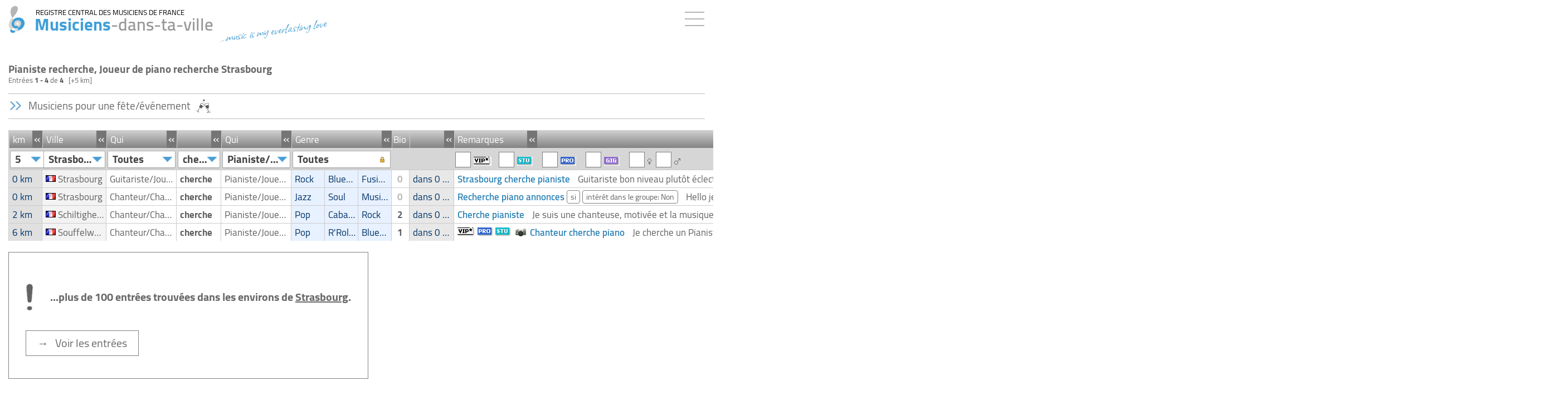

--- FILE ---
content_type: text/html;charset=UTF-8
request_url: https://www.musiciens-dans-ta-ville.com/annonces.trouver/pianiste-joueur-de-piano-recherche-strasbourg
body_size: 17979
content:
<!DOCTYPE html>
<html lang="fr">
<head>
<meta charset="UTF-8">
<meta http-equiv="X-UA-Compatible" content="IE=edge">
<meta name="viewport" content="width=device-width, initial-scale=1">
<meta name="robots" content="index, follow, max-image-preview:large, max-snippet:-1">
<meta name="verify-v1" content="VpGs1NPdI7YxF+4kDwmz1pSvXGnSGuK/8IGpHJnVA30=">
<link rel="apple-touch-icon" sizes="180x180" href="https://www.musiciens-dans-ta-ville.com/apple-touch-icon.png" >
<link rel="icon" type="image/png" sizes="32x32" href="https://www.musiciens-dans-ta-ville.com/favicon-32x32.png" >
<link rel="icon" type="image/png" sizes="16x16" href="https://www.musiciens-dans-ta-ville.com/favicon-16x16.png" >
<link rel="manifest" href="https://www.musiciens-dans-ta-ville.com/site.webmanifest" >
<link rel="mask-icon" href="https://www.musiciens-dans-ta-ville.com/safari-pinned-tab.svg" color="#5bbad5" >
<link rel="shortcut icon" href="https://www.musiciens-dans-ta-ville.com/favicon.ico" >
<link rel="image_src" href="https://www.musiciens-dans-ta-ville.com/midslogo256.png" >
<meta name="msapplication-TileColor" content="#da532c" />
<meta name="theme-color" content="#ffffff" >
<meta itemprop="name" content="Musiciens-dans-ta-ville.com - REGISTRE CENTRAL DES MUSICIENS DE FRANCE">
<meta itemprop="image" content="https://www.musiciens-dans-ta-ville.com/midslogo256.png">
<meta property="og:url" content="https://www.musiciens-dans-ta-ville.com/annonces.trouver/pianiste-joueur-de-piano-recherche-strasbourg">
<meta property="og:title" content="Pianiste recherche, Joueur de piano recherche Strasbourg &#x7c; REGISTRE CENTRAL DES MUSICIENS DE FRANCE">
<meta property="og:type" content="website">
<meta property="og:site_name" content="Musiciens-dans-ta-ville.com - REGISTRE CENTRAL DES MUSICIENS DE FRANCE">
<meta property="og:description" content="Annonces&#x3a; &#x27;Musiciens cherche Pianiste Joueur de piano&#x27; &agrave; Strasbourg. Le populaire point de contact pour les musiciens et les groupes &#x21;">
<meta property="og:image" content="https://www.musiciens-dans-ta-ville.com/midslogo256.png">
<!-- Latest compiled and minified CSS -->
<link rel="stylesheet" href="https://www.musiciens-dans-ta-ville.com/css/x-bootstrap.css">
<link rel="stylesheet" href="https://www.musiciens-dans-ta-ville.com/fonts/fontawesome/css/all.min.css">
<meta name="page-topic" content="Pianiste recherche, Joueur de piano recherche Strasbourg &#x7c; REGISTRE CENTRAL DES MUSICIENS DE FRANCE" />
<meta name="description" content="Annonces&#x3a; &#x27;Musiciens cherche Pianiste Joueur de piano&#x27; &agrave; Strasbourg. Le populaire point de contact pour les musiciens et les groupes &#x21;" />
<meta name="author" content="Musiciens-dans-ta-ville.com - REGISTRE CENTRAL DES MUSICIENS DE FRANCE" >
<META name="publisher" content="Musiciens-dans-ta-ville.com - REGISTRE CENTRAL DES MUSICIENS DE FRANCE">
<script src="https://www.musiciens-dans-ta-ville.com/midsjs/x-jquery-min.js"></script>
<script type="text/javascript" src="https://www.musiciens-dans-ta-ville.com/midsjs/x-jquery-ui_113.js"></script>
<link rel="stylesheet" type="text/css" href="https://www.musiciens-dans-ta-ville.com/css/x-jquery-ui.css" >
<link href="https://www.musiciens-dans-ta-ville.com/css/x-mids-global.css" rel="stylesheet">
<title>Pianiste recherche, Joueur de piano recherche Strasbourg &#x7c; REGISTRE CENTRAL DES MUSICIENS DE FRANCE</title>
</body>
</html>
<link rel="stylesheet" href="https://www.musiciens-dans-ta-ville.com/css/chosen.css">
<style>
/* fix rtl for demo */
.chzn-rtl .chzn-drop { left: -9000px; }
.alert
{
font-size: 10px;
padding: 1em;
text-align: center;
/*white-space: nowrap;*/
width: auto;
word-wrap: normal;
}
</style>
<script type="text/javascript">
window.opener=this;
<!-- 
// MIDS-Pop-Up
function popUp1(wintype,width,heigth,locat,scroll,resize,left,top)
{
if (left==null)
{
var left=22;
}
if (top==null)
{
var top=22;
}
var now	= new Date();
var hour = now.getHours();
var minute = now.getMinutes();
var second = now.getSeconds();
var popname='pop' + hour.toString()+minute.toString()+second.toString();
popUp=window.open(wintype, popname, 'toolbar=no,location='+locat+',personalbar=no,status=yes,menubar=no,directories=no,scrollbars=1,resizable='+resize+',width='+width+',height='+heigth+',left='+left+',top='+top+''); 
popUp.focus();
}
//-->
function jumper(passedstring)
{
// alle url-Variablen herziehen
var arrayOfStrings = passedstring.split(',');
for (var i=0; i < arrayOfStrings.length; i++)
{
if(i==0){
var varname=arrayOfStrings[i]	
};
if(i==1){
var varvalue=arrayOfStrings[i]	
};
if(i==2){
var innervalue=arrayOfStrings[i]	
};
}
var datei_path='ht'+ 'tp' + 's://' + 'www.musiciens-dans-ta-ville.com/annonces.trouver';
var string_wo_cty='pianiste-joueur-de-piano-recherche';
var string_wo_query='';
var stadt_path='-strasbourg/67000';
new_url=datei_path+'/'+string_wo_cty+stadt_path;
// Geschlecht
var ges="";
// ssv
var ssv="";
// Distanz
var dis="";
// Pro-Status
var ps="";
// Gig-Status
var gs="";
// Studio-Status
var sts="";
// Vip-Status
var vps="";
// Style
var sty="";
//var new_url=string_wo_query;
if (varname=="all")
{
var varname="wer"
var ssv="";
} 
if (varname=="ssv")
{
var varname="wer"
var ssv="&ssv=1";
} 
if (varname=="suc")
{
var varname="wer"
var ssv="";
} 
if (varname=="wer")
{
new_url=datei_path+'/'+varvalue+stadt_path;
if(innervalue!=0 && innervalue!=30 && innervalue!=108 && innervalue!=109 && innervalue!=7 && innervalue!=43 && innervalue!=56 && innervalue!=59)
{
var gs="";
}
}
if (varname=="wen")
{
new_url=datei_path+'/'+varvalue+stadt_path;
var ssv="";
}
if (varname=="stil")
{
if(varvalue==0)
{	
sty="";
}
else
{	
sty="&sty="+varvalue;
}
}	
if (varname=="entfernung")
{
if(varvalue==0)
{
dis="";
}
else
{
dis="&dis="+varvalue;
}
}
if (varname=="gs")
{
if(varvalue==1)
{
new_url=datei_path+'/'+'musiciens'+stadt_path;
gs="&gs=1";
}
else
{	
gs="";
}
}	
if (varname=="sts")
{
if(varvalue==1)
{	
sts="&sts=1";
}
else
{	
sts="";
}
}	
if (varname=="ps")
{
if(varvalue==1)
{	
ps="&ps=1";
}
else
{	
ps="";
}
}	
if (varname=="ges")
{
if(varvalue==1)
{	
ges="&ges=1";
}
else
{	
if (varname=="ges")
{
if(varvalue==0)
{	
ges="&ges=0";
}
else
{	
ges="";
}
}	
}
}	
if (varname=="vps")
{
if(varvalue==1)
{	
vps="&vps=1";
}
else
{	
vps="";
}
}	
if (varname=="noOM" && varvalue=="stil") 
{
$("select#chosen_stil").prop('selectedIndex', window.stilIndexHist); 
$("select#chosen_stil").trigger("liszt:updated");
window.top.openModalInterface('https://www.musiciens-dans-ta-ville.com//meldungen_nur_om.cfm');
return false;
}
var n_query_str=dis+gs+sts+ps+vps+ssv+ges+sty;
var iLen = n_query_str.length;
if(iLen>0)
{
n_query_str='?'+n_query_str.substring(1,iLen);
}
//$('#loadingimg').css('display','block');
$('#tablecontent').css('display','none');
$('#blaetterbox').css('display','none');
// Es wird nun die Seite neu geladen mit den neuen Werten
window.document.location.href=new_url+n_query_str;
}
</script>
</head>
<body>
<nav class="navbar navbar-default navbar-fixed-top" 
id="midsnavheader" 
style="	border-bottom:	1px solid white;
right: 0px;
margin-right:	0px;">
<div class="navbar-header" style="float: initial;">
<a class="navbar-brand" 
id="headerlink" 
href="https://www.musiciens-dans-ta-ville.com" 
style="	text-decoration:	none;">
<span	style="padding-left:	15px">
<img src="https://www.musiciens-dans-ta-ville.com/bilder_inter/musiker_mini.png" 
id="logo_startpage"
alt="REGISTRE CENTRAL DES MUSICIENS DE FRANCE"
title="REGISTRE CENTRAL DES MUSICIENS DE FRANCE"
style="	width:	30px;
height:	50px">
</span>
<span style	"	background:	white;
position:	relative">
<div id="zmregister">
REGISTRE CENTRAL DES MUSICIENS DE FRANCE
</div>
<div class="midstitle" 
style="	background:	;
display:	flex;">
<span class="masterfarbe_blue">Musiciens</span><span 
style="	font-weight:	600;
color:	#979797">-dans-ta-ville</span>
<div class="show_motto_oben"
style=" width:	210px;
position: relative;
left:	10px;
top: 8px;
transform: rotate(352deg);
font-family: 'Allison';
padding-bottom:	14px;
text-align:	left;
font-weight:	500;
color:	#278eccd6;
font-size:	30px;">
...music is my everlasting love
</div>
</div>
</span>
</a>
<div id="id_show_motto_oben_mini"
class="show_motto_oben_mini"
style=" display:	;
position: absolute;
right:	17px;
top:	55px;
transform: rotate(352deg);
font-family: 'Allison';
padding-bottom:	14px;
text-align:	left;
font-weight:	500;
font-size:	29px;
color:	#278eccd6;
border:	0px solid gray">
...music is my everlasting love
</div>
<button id="midsbutton"
style="	display:	;"
title="Menu"
onClick="$('#midsnavigationbar').toggle('slide', {direction:'right'},200);event.preventDefault();">
<style>
.menubutton{
width: 35px;
height: 2px;
background-color: #b5b5b5;
margin: 10px 0;
}
</style>
<div class="menubutton"></div>
<div class="menubutton"></div>
<div class="menubutton"></div>
</button>
</div>
<style>
a.links_topheader {
white-space: nowrap;
text-decoration: none;
color: gray;
width: 100%;
display: inline-block;
padding: ;
}
a.links_topheader:hover {
text-decoration: none;
color: #333;
}
a.links_topheader:active> {
text-decoration: none;
background-color: #5595fa;
color:	#fff;
}
</style>	
<div id="midsnavigationbar">
<div id="NavHeadCloseButton" 
onClick="$('#midsnavigationbar').toggle('slide', {direction:'right'},200);"
style="	z-index:	1">
&#10005;
</div>	
<div style="	padding:	20px;
line-height:	1.8;">
<div style="padding-top:	0px;
padding-bottom:	10px;
position: relative;">
<span style="	background:	white;
border:	1px solid #9d9d9d;
color:	white;
padding-left:	13px;
padding-right:	13px">
<span id="accountinfo"
style="	color: #666; 
position: ; 
right:	;
top:	5px;">
<a href="https://www.musiciens-dans-ta-ville.com/index_login_frame.cfm"
rel="nofollow"
style="	text-decoration: none;
color:	gray;
font-size:	16px">
<span id="id_schalter"
class="glyphicon glyphicon-off"
style="	color:	gray;
top: 3px;
padding-right:	13px;
font-size: 17px;">
</span>
S&#x27;identifier
</a>
</span>	
</span>
<div id="id_hinweis_messagebox_leeren"
style="	margin-top:	20px;
line-height:	1.1;
display:	none;
padding:	20px;
border-left: 4px solid #ff5f5f;
margin-bottom:	20px;
background:	">
<div style="font-size:	24px;
padding-bottom:	10px">
<a id="id_exit"
href="../mgr/settimeout.cfm"
style="	text-decoration:	none;
line-height:	1;">&nbsp;</a>
<i class="fa-solid fa-circle-exclamation blink"
style="color:	#ff5f5f"></i>
</div>
Veuillez <span style='text-decoration:underline;font-style: italic;'>d'abord</span> vous assurer qu'il n'y a plus aucun message dans votre boîte de réception.
<div style="padding-top:	15px">
&rarr;&nbsp; <a href="https://www.musiciens-dans-ta-ville.com/index_login_frame.cfm">Boîte de messagerie</a>
(<span style="font-weight: bold;"
id="id_anzahl_messages_logout"></span>)
</div>
</div>
</div>
<div style="padding-top:	20px;
position: relative;">
<a href="https://www.musiciens-dans-ta-ville.com/index_login_frame.cfm" 
rel="nofollow"
class="links_topheader" >Mon compte d&#x27;utilisateur</a>
</div>
<div style="position: relative;">
<a href="https://www.musiciens-dans-ta-ville.com/index_login_frame.cfm?jumptourl=1" 
rel="nofollow"
class="links_topheader" >+&nbsp;D&eacute;poser une entr&eacute;e</a>
</div>
<div	style="	margin:	15px 0px 15px 0px;
border-top: 1px solid gray;">
</div>
<div>
<a href="https://www.musiciens-dans-ta-ville.com"
rel="nofollow"
class="links_topheader"
style="	white-space:	nowrap;
position: relative;">
Musiciens pour jouer
<img src="https://www.musiciens-dans-ta-ville.com/bilder_inter/logo_person_mini.gif" 
title="Musiciens pour jouer"
alt="Musiciens pour jouer"
style="	position: absolute;
top:	3px;
padding-left:	7px"></a>
</div>
<div>
<a href="https://www.musiciens-dans-ta-ville.com/empfang_musikerbuchen.cfm"
class="links_topheader"
style="	white-space:	nowrap;
position: relative;">
Musiciens pour une fête/événement 
<img src="https://www.musiciens-dans-ta-ville.com/bilder_inter/logo_musikerbuchen_mini.gif" 
title="Musiciens pour une fête/événement"
alt="Musiciens pour une fête/événement"
style="	position: absolute;
top:	3px;
padding-left:	7px"></a>
</div>
<div>
<a href="https://www.musiciens-dans-ta-ville.com/empfang_talentstage.cfm"
class="links_topheader"
style="	white-space:	nowrap;
position: relative;">
Découvrez la 
<img src="https://www.musiciens-dans-ta-ville.com/bilder_inter/logo_talentstage_mini.gif" 
title="Découvrez la"
alt="Découvrez la"
style="	position: absolute;
top:	3px;
padding-left:	7px;
height:	23px"></a>
</div>
<span id="id_aufklappen2">
<div	style="	margin:	15px 0px 15px 0px;
border-top: 1px solid gray;">
</div>
<div>
<a href="https://www.musiciens-dans-ta-ville.com/empfang_videos.cfm"
rel="nofollow"
class="links_topheader"><span class="masterfarbe_blue">Galerie:</span>&nbsp;&nbsp; Clips</a>
</div>
<div>
<a href="https://www.musiciens-dans-ta-ville.com/empfang_musik.cfm"
rel="nofollow"
class="links_topheader"><span class="masterfarbe_blue">Galerie:</span>&nbsp;&nbsp; Musique</a>
</div>
<div>
<a href="https://www.musiciens-dans-ta-ville.com/empfang_mitglieder.cfm"
rel="nofollow"
class="links_topheader"><span class="masterfarbe_blue">Galerie:</span>&nbsp;&nbsp; Members</a>
</div>
<div>
<a href="https://www.musiciens-dans-ta-ville.com/empfang_equipment.cfm"
rel="nofollow"
class="links_topheader"><span class="masterfarbe_blue">Galerie:</span>&nbsp;&nbsp; Equipment</a>
</div>
<div	style="	margin:	15px 0px 15px 0px;
border-top: 1px solid gray;">
</div>
<div>
<a href="https://www.musiciens-dans-ta-ville.com/empfang_bandnamenschutz.cfm"
class="links_topheader">Protection de nom de groupe</a>
</div>
<div>
<a href="https://www.musiciens-dans-ta-ville.com/empfang_bandverzeichnis.cfm"
class="links_topheader">Band Directory</a>
</div>
<div>
<a href="https://www.musiciens-dans-ta-ville.com/annonces.trouver/local-de-repetition"
class="links_topheader">Local de répétition</a>
</div>
<div>
<a href="https://www.musiciens-dans-ta-ville.com/annonces.trouver/organisateur-possibilite-dentree-en-scene"
class="links_topheader">Gig</a>
</div>
</span>
<div	style="	margin:	15px 0px 15px 0px;
border-top: 1px solid gray;">
</div>
<div>
<a href="https://www.musiciens-dans-ta-ville.com/faq2.cfm"
class="links_topheader">Aide &#x28;&#x3d;FAQ&#x29;</a>
</div>
<div>
<a href="https://www.musiciens-dans-ta-ville.com/faq2.cfm"
class="links_topheader">Contact</a>
</div>
<div style="padding-bottom:	60px">
<a href="https://www.musiciens-dans-ta-ville.com/impressum.cfm"
class="links_topheader">Mentions l&eacute;gales</a>
</div>
</div>
</div>
</nav>
<!--***********************************************************************-->
<!--***********************************************************************-->
<!--***********************************************************************-->
<!--***********************************************************************-->
<div class="container-fluid topspace_abfragemaster"
style="	
padding-right:	8px;"> 
<script type="text/javascript" src="https://www.musiciens-dans-ta-ville.com/midsjs/chosen.jquery.js"></script>
<script type="text/javascript" src="https://www.musiciens-dans-ta-ville.com/midsjs/jquery.mousewheel.pack.js" async></script>
<style id="styleMobile">
@media(max-width:767px){
.tablecontent {
overflow-x: hidden !important;
}
.abfragerow, .abfragerow.freigeschaltet {
margin-bottom: 30px;
width:	97%;
box-shadow: 4px 4px 7px #afafaf;
-webkit-box-shadow: 4px 4px 7px #afafaf;
margin-right: 15px;
}
.abfragerowHeader{
display:none;
}
.abfragerowHeaderMenu{
display:	none; 
max-width: 100%;
margin-right: 0px;
padding:	15px;
border-radius: 0px;
margin-bottom:	200px;
}
.abfragerowHeaderMenu>span.datacell{
display:	inline;
text-align:	left;
color: whitea;
}
.datacell{
border-left:	0;
font-size: 19px;
}
.TDdataTitle > a, .TDdataTitle > a:focus{
font-size:19px;	
}
.abfragerow{
border-right: 1px solid #c1c1c1;
border-left: 1px solid #c1c1c1;
border-bottom: 1px solid #c1c1c1;
}
.hideonMobile,.abfragerowbox>span.hideonMobile {
display: none;
} 
#djmenuform>.mobilerowMenu{
display:	;
}
#djmenuform>.hideonMobile{
display: none;
} 
#djmenuform>span>input[type="checkbox"],#djmenuform>span>span>input[type="checkbox"]{
margin: 0px 0px 0px 0px;
}
#djmenuform>span, #djmenuform>span>span {
padding: 6px;
}
.mobilerow1, .mobilerow2, .mobilerow3,mobileWerSuchtSSVWen{
display:block;
}
.mobileStile{
width:	100%; 
max-width: 100%;
text-align:	center;
}
.mobileStadtKM{
display: inline-block;
width: 40% !important;
max-width:	40%; !important;
}
span[id^='mobileStilContainer']{
max-width: 60%;
width: 60%;
display: inline-block;
}
.TDdataKmWidth{
width:	30% !important;
min-width: 50px !important;
max-width: 30% !important;
}
.TDdataCityWidth{
width:	70% !important;
max-width: 70% !important;
}
.mobileBemerkung{
max-width: 100%;
width:	100%;
white-space: normal;
display:	inline-block;
white-space: normal;
}
.TDdataWERWidth{
width:	35% !important;
display:	inline-block;
max-width: 35% !important;
}
.TDdataSSVWidth{
width:	30% !important;
display:	inline-block;
max-width: 30% !important;
border-left: 1px solid #c1c1c1;
text-align: center;
}
.TDdataWENWidth{
width:	35% !important;
display:	inline-block;
max-width: 35% !important;
border-left: 1px solid #c1c1c1;
text-align:	left;
}
.TDdataBemerkungWidth{
max-width: 100%;
width:	100%;
white-space: normal;
display:	inline-block;
white-space: normal;
}
.TDdataStilWidth{
width:	33.33% !important;
max-width:	33.33% !important;
border-left: 1px solid #c1c1c1;
}
span.datacell.TDhead2.TDdataKmWidth>div,
span.datacell.TDhead2.TDdataCityWidth>div,
span.datacell.TDhead2.TDdataWERWidth>div,
span.datacell.TDhead2.TDdataSSVWidth>div,
span.datacell.TDhead2.TDdataWENWidth>div,
span.datacell.TDhead2.TDdataStilHeaderWidth>div {
padding-left:50px;
position: relative;
}
span.datacell.TDhead2.TDdataKmWidth > div:before,
span.datacell.TDhead2.TDdataCityWidth > div:before,
span.datacell.TDhead2.TDdataWERWidth > div:before,
span.datacell.TDhead2.TDdataSSVWidth > div:before,
span.datacell.TDhead2.TDdataWENWidth > div:before,
span.datacell.TDhead2.TDdataStilHeaderWidth > div:before{
position: absolute;
left:	0;
top:	6px;
}
span.datacell.TDhead2.TDdataKmWidth > div:before{
content:	'km: ';
color:	;
}
span.datacell.TDhead2.TDdataCityWidth > div:before{
content:	'Ville: ';
color:	;
}
span.datacell.TDhead2.TDdataSSVWidth > div:before{
content:	' ';
color:	;
}
span.datacell.TDhead2.TDdataWENWidth > div:before{
content:	'Qui: ';
color:	;
}
span.datacell.TDhead2.TDdataWERWidth > div:before{
content:	'Qui: ';
color:	;
}
span.datacell.TDhead2.TDdataStilHeaderWidth > div:before{
content:	'Genre: ';
color:	;
}
}
</style>
<div id="stickerheader_abfragemaster">
<div id="stickerheader_photos"
style="	overflow: hidden;
padding-top:	14px">
</div>
<div id="stickerheader_text"
style="	border-bottom:	0px solid #bdbdbd;
position:	relative;
padding-top:	10px;
padding-bottom: 10px;
margin-bottom:	0px">	
<h1>Pianiste recherche, Joueur de piano recherche Strasbourg</h1>
<div>
<span>
Entr&eacute;es
</span>
<span>
<span class="oberpunkte_grau">
1
- 
4
</span>
</span>
<span>
de
</span>
<span>
<span class="oberpunkte_grau">
4
</span>&nbsp;
[+5 km]
</span>
</div>
<div style="	display:	inline-block;
position:	absolute;
background:	greena;
top: 0px;
right: 0px;">
<button onClick="kkkk()"
id="id_mids_filterButton"
class="btn-blau filterButton hideonDesktop"
style="margin-top:	10px;">
Filter
</button>
<script>
$("#id_mids_filterButton").click(function()
{
$('#dmenu').slideToggle(400);
$('.topspace_abfragemaster').css("margin-top","235px");
setTimeout(function()
{ 
if($('#dmenu').css('display') == 'none')
{
$("#dmenu").removeAttr("style")
}
}, 600);
}
);
</script>
<button id="changeview"
title="Change view"
class="btn-blau filterButton hideonDesktop" 
onclick="toggleMobileTable();">
</button>
<script>
$("#changeview").click(function(){;
$("#id_mids_filterButton").toggleClass("id_filter_hide");
});
</script>
</div>
<div id="stickerheader_musikerbuchen"
style="	display:	table;
border-top:	1px solid #bdbdbd;
border-bottom:	1px solid #bdbdbd;
margin-top: 15px;
height: 46px;
width:	100%;
background:	reda;"
onClick="window.document.location.href='https://www.musiciens-dans-ta-ville.com/empfang_musikerbuchen.cfm';">
<div style="	display: table-cell;
vertical-align: middle;
font-size:	19px;
cursor:	pointer" >
<span class="glyphicon glyphicon-menu-right" aria-hidden="true"
style="	font-size:	18px;
color: #6ca9d2;
position: relative;
left: -2px;
top:	2px;
background:	yellowa"></span>	
<span class="glyphicon glyphicon-menu-right" aria-hidden="true"
style="	font-size:	18px;
color: #6ca9d2;
position: relative;
left: -14px;
top:	2px"></span>	
<span style="	position: relative;
left: -8px;"
class="schriftgroesse_adapt">
Musiciens pour une f&ecirc;te&#x2f;&eacute;v&eacute;nement
<img src="https://www.musiciens-dans-ta-ville.com/bilder_inter/sektglaeser_mini_2.gif" 
alt="Event"
title="Event"
style="	position:	relative;
left:	3px;
top:	-2px;
width:	30px;
height:	25px">
</span>
</div>
</div>
</div>
<div id="scollbarerHeader" 
style="	position: relative;
min-width:	100%; !important;
padding-top:	10px;
padding-right:	0px;
padding-bottom:	0px">
<div class="abfragerowHeader">
<span class="datacell TDhead TDdataKmWidth">km
<span class="coltoggler" onClick="toggleTableHeadCell('TDdataKmWidth',this);">&laquo;</span>
</span>
<span class="datacell TDhead TDdataCityWidth">Ville
<span class="coltoggler" onClick="toggleTableHeadCell('TDdataCityWidth',this);">&laquo;</span>
</span>
<span class="datacell TDhead TDdataWERWidth">Qui
<span class="coltoggler" onClick="toggleTableHeadCell('TDdataWERWidth',this);">&laquo;</span>
</span>
<span class="datacell TDhead TDdataSSVWidth">&nbsp;
<span class="coltoggler" onClick="toggleTableHeadCell('TDdataSSVWidth',this);">&laquo;</span>
</span>
<span class="datacell TDhead TDdataWENWidth">Qui
<span class="coltoggler" onClick="toggleTableHeadCell('TDdataWENWidth',this);">&laquo;</span>
</span>
<span class="datacell TDhead TDdataStilHeaderWidth">Genre
<span class="coltoggler" onClick="toggleTableHeadCell('TDdataStilHeaderWidth',this);">&laquo;</span>
</span>
<span class="datacell TDhead TDdataInstrumenteWidth">
<span title="Biographie musicale" 
onclick="window.top.openModalInterface('https://www.musiciens-dans-ta-ville.com/legend_musikbiographie.cfm');event.preventDefault();" 
style="cursor:pointer;">Bio</span>
</span>
<span class="datacell TDhead TDdataBandMitgliedWidth">&nbsp;
<span class="coltoggler" onClick="toggleTableHeadCell('TDdataBandMitgliedWidth',this);">&laquo;</span>
</span>
</span>
<span class="datacell TDhead datacell TDhead TDdataBemerkungWidth">&nbsp;
<span id="id_bemerkung"
class="coltoggler"
style="	right:	auto;
margin-left:	10px;
left:	120px;">&laquo;</span>
<span style="	position: absolute;
left:	5px">
Remarques
</span>
<style>
.hide_title_date{
display:	none;
}
#id_bemerkung.on:after {
content: '\00BB';
position: absolute;
left: 3px;
color:	white;
background: gray;
}
</style>
<script>
/* wenn "id_bandmitgliedschaft" minimiert wird, soll "id-title" ebenfalls ausgeblendet werden */
$( "#id_bemerkung" ).click(function(){
$(".id_date").toggleClass("hide_title_date");
$(".id_title").toggleClass("hide_title_date");
});
$("#id_bemerkung").on("click", function() {
$(this).toggleClass("on");
});
/*$("#id_bemerkung").html("&raquo;");*/
</script>
</span>
</div>
<style>
.chzn-container .chzn-results li {
line-height: 30px;
</style>
<div class="abfragerowHeaderMenu" 
id="dmenu">
<span class="datacell TDhead2 TDdataKmWidth"><div>
<select class="chzn-select" 
style="	width:	100%;
font-size: 19px;
height:	31px;"
id="chosen_dis"
autocomplete="off">
<option value="entfernung,5" 
selected
>
5
</option>
<option value="entfernung,25" 
>
25
</option>
<option value="entfernung,50" 
>
50
</option>
<option value="entfernung,100" 
>
100
</option>
<option value="entfernung,200" 
>
200
</option>
<option value="entfernung,400" 
>
400
</option>
</select>
</div>
<script type="text/javascript">
window.disIndexHist=$("select#chosen_dis").prop("selectedIndex");
$('#chosen_dis').chosen({search_contains: false, disable_search_threshold: 10000}).change(function () {jumper(String(this.value));});
$('#chosen_dis_chzn').css({'width':'75px','font-size':'19px','cursor':'pointer','padding':'0 2px'});
$('#chosen_dis_chzn div.chzn-drop').css({'font-size':'19px','z-index':'60'});
$('#chosen_dis_chzn ul.chzn-results').css({'max-height':'240px'});
$('#chosen_dis_chzn > a > span').css({'margin-right':'19px'});
$('#chosen_dis_chzn > a').css({'border-radius':'2px','height':'31px','line-height': '29px','font-weight': 'bold','background': '#ffffff'});
$('#chosen_dis_chzn > a > div > b').css({'background':'url(https://www.musiciens-dans-ta-ville.com/bilder_inter/arrv_blue_2.gif)','background-repeat':'no-repeat','background-position':'center center','background-size':'17px','position':'relative','left':'-15px'});
</script>
</span>
<span class="datacell TDhead2 TDdataCityWidth">
<div onClick="myFunction(stadt)">
<select class="chzn-select" 
id="chosen_stadt" 
style="	width:	100%;
font-size: 19px;
height:	31px;" 
autocomplete="off">
<option value="https://www.musiciens-dans-ta-ville.com/" selected>Strasbourg</option>
<option value="newStadt">plus de villes</option>
</select>
</div>
<script>
function myFunction(stadt){
$('#modalStadtSelect').modal('show');
$('#chosen_stadt').blur();
$('#stadtSelect').focus();
}
</script>
<script type="text/javascript">
$('#chosen_stadt').chosen({search_contains: false, disable_search_threshold: 10000}).click(function () {
$('#modalStadtSelect').modal('show');
$('#stadtSelect').focus();
});
$('#chosen_stadt_chzn').css({'width':'100%','font-size':'16px','cursor':'pointer','padding':'0 2px'});
$('#chosen_stadt_chzn div.chzn-drop').css({'font-size':'16px','z-index':'0'});
$('#chosen_stadt_chzn ul.chzn-results').css({'max-height':'240px'});
$('#chosen_stadt_chzn > a > span').css({'margin-right':'16px'});
$('#chosen_stadt_chzn > a').css({'border-radius':'2px','height':'31px','line-height': '29px','font-weight': 'bold','background': '#ffffff'});
$('#chosen_stadt_chzn > a > div > b').css({'background':'url(https://www.musiciens-dans-ta-ville.com/bilder_inter/arrv_blue_2.gif)','background-repeat':'no-repeat','background-position':'center center','background-size':'17px','position':'relative','left':'-5px'});
$('#chosen_stadt_chzn').unbind();
$('#chosen_stadt_chzn > a').unbind();
$('#chosen_stadt_chzn > a').click(function() { 
$('#modalStadtSelect').modal('show');
$('#stadtSelect').focus();
});
</script> 
</span>
<span class="datacell TDhead2 TDdataWERWidth"><div>
<select class="chzn-select" 
id="chosen_wer" 
style="	width:	100%;
font-size: 19px;
height:	31px;" 
autocomplete="off">
<option value="wer,pianiste-joueur-de-piano-recherche">Toutes</option>
<optgroup label=" Groupes ">
<option value="wer,pianiste-joueur-de-piano-recherche-one-man-entertainer,30">One-man entertainer</option>
<option value="wer,pianiste-joueur-de-piano-recherche-duo,108">Duo</option>
<option value="wer,pianiste-joueur-de-piano-recherche-trio,109">Trio</option>
<option value="wer,pianiste-joueur-de-piano-recherche-big-band-brass-band,43">Big Band/Brass Band</option>
<option value="wer,pianiste-joueur-de-piano-recherche-chorale,56">Chorale</option>
<option value="wer,pianiste-joueur-de-piano-recherche-equipe-de-production,107">Equipe de production</option>
<option value="wer,pianiste-joueur-de-piano-recherche-groupe,7">Groupe</option>
<option value="wer,pianiste-joueur-de-piano-recherche-orchestre-ensemble,59">Orchestre/Ensemble</option>
</optgroup><optgroup label=" Musiciens ">
<option value="wer,pianiste-joueur-de-piano-recherche-accordeoniste-joueur-daccordeon,11">Accordéoniste/Joueur d'accordéon</option>
<option value="wer,pianiste-joueur-de-piano-recherche-arrangeur,16">Arrangeur</option>
<option value="wer,pianiste-joueur-de-piano-recherche-banjoiste-joueur-de-banjo,127">Banjoïste/Joueur de banjo</option>
<option value="wer,pianiste-joueur-de-piano-recherche-bassiste,3">Bassiste</option>
<option value="wer,pianiste-joueur-de-piano-recherche-bassoniste-joueur-de-basson,122">Bassoniste/Joueur de basson</option>
<option value="wer,pianiste-joueur-de-piano-recherche-batteur,12">Batteur</option>
<option value="wer,pianiste-joueur-de-piano-recherche-chanteur-chanteuse,5">Chanteur/Chanteuse</option>
<option value="wer,pianiste-joueur-de-piano-recherche-chef-dorchestre,42">Chef d'orchestre</option>
<option value="wer,pianiste-joueur-de-piano-recherche-chef-de-choeur,110">Chef de chœur</option>
<option value="wer,pianiste-joueur-de-piano-recherche-clarinettiste-joueur-de-clarinette,121">Clarinettiste/Joueur de Clarinette</option>
<option value="wer,pianiste-joueur-de-piano-recherche-clavieriste-joueur-de-clavier-keyboardiste,2">Clavieriste/Joueur de clavier/Keyboardiste</option>
<option value="wer,pianiste-joueur-de-piano-recherche-compositeur,17">Compositeur</option>
<option value="wer,pianiste-joueur-de-piano-recherche-contrebassiste-joueur-de-contrebasse,57">Contrebassiste/Joueur de contrebasse</option>
<option value="wer,pianiste-joueur-de-piano-recherche-cornemuseur-joueur-de-cornemuse,126">Cornemuseur/Joueur de cornemuse</option>
<option value="wer,pianiste-joueur-de-piano-recherche-dj,25">DJ</option>
<option value="wer,pianiste-joueur-de-piano-recherche-flitiste-joueur-de-flite,120">Flûtiste/Joueur de flûte</option>
<option value="wer,pianiste-joueur-de-piano-recherche-guitariste-joueur-de-guitare,4">Guitariste/Joueur de guitare</option>
<option value="wer,pianiste-joueur-de-piano-recherche-harmoniciste,27">Harmoniciste</option>
<option value="wer,pianiste-joueur-de-piano-recherche-harpiste-joueur-de-harpe,37">Harpiste/Joueur de harpe</option>
<option value="wer,pianiste-joueur-de-piano-recherche-hautboiste,123">Hautboiste</option>
<option value="wer,pianiste-joueur-de-piano-recherche-horniste,118">Horniste</option>
<option value="wer,pianiste-joueur-de-piano-recherche-joueur-de-bells,115">Joueur de Bells</option>
<option value="wer,pianiste-joueur-de-piano-recherche-joueur-de-bodhran-bodhraniste,125">Joueur de bodhran/Bodhraniste</option>
<option value="wer,pianiste-joueur-de-piano-recherche-joueur-de-chapman-stick,64">Joueur de chapman stick</option>
<option value="wer,pianiste-joueur-de-piano-recherche-joueur-de-cithare-citharist,131">Joueur de cithare/Citharist</option>
<option value="wer,pianiste-joueur-de-piano-recherche-joueur-de-cymbalum,130">Joueur de cymbalum</option>
<option value="wer,pianiste-joueur-de-piano-recherche-joueur-de-didgeridoo-digeridooiste,6">Joueur de Didgeridoo/Digeridooiste</option>
<option value="wer,pianiste-joueur-de-piano-recherche-joueur-de-dobro,132">Joueur de dobro</option>
<option value="wer,pianiste-joueur-de-piano-recherche-joueur-de-vielle-a-roue,124">Joueur de vielle à roue</option>
<option value="wer,pianiste-joueur-de-piano-recherche-joueur-de-viola,113">Joueur de viola</option>
<option value="wer,pianiste-joueur-de-piano-recherche-joueur-ukulele,138">Joueur ukulélé</option>
<option value="wer,pianiste-joueur-de-piano-recherche-mandoliniste-joueur-de-mandoline,128">Mandoliniste/Joueur de mandoline</option>
<option value="wer,pianiste-joueur-de-piano-recherche-marimbiste-joueur-de-marimba,114">Marimbiste/Joueur de marimba</option>
<option value="wer,pianiste-joueur-de-piano-recherche-organiste,10">Organiste</option>
<option value="wer,pianiste-joueur-de-piano-recherche-oudiste,141">Oudiste</option>
<option value="wer,pianiste-joueur-de-piano-recherche-pedal-steelguitariste,48">Pedal-Steelguitariste</option>
<option value="wer,pianiste-joueur-de-piano-recherche-percussionniste,14">Percussionniste</option>
<option value="wer,pianiste-joueur-de-piano-recherche-pianiste-joueur-de-piano,1">Pianiste/Joueur de piano</option>
<option value="wer,pianiste-joueur-de-piano-recherche-programmateur-de-batterie,70">Programmateur de batterie</option>
<option value="wer,pianiste-joueur-de-piano-recherche-programmateur-de-son,71">Programmateur de son</option>
<option value="wer,pianiste-joueur-de-piano-recherche-rappeur,31">Rappeur</option>
<option value="wer,pianiste-joueur-de-piano-recherche-saxophoniste-joueur-de-saxophone,9">Saxophoniste/Joueur de saxophone</option>
<option value="wer,pianiste-joueur-de-piano-recherche-sitariste-joueur-de-sitar,129">Sitariste/Joueur de sitar</option>
<option value="wer,pianiste-joueur-de-piano-recherche-timbalier-joueur-de-timbal,36">Timbalier/Joueur de timbal</option>
<option value="wer,pianiste-joueur-de-piano-recherche-tromboniste-joueur-de-trombone,117">Tromboniste/Joueur de trombone</option>
<option value="wer,pianiste-joueur-de-piano-recherche-trompettiste-joueur-de-trompete,116">Trompettiste/Joueur de trompete</option>
<option value="wer,pianiste-joueur-de-piano-recherche-tubiste,119">Tubiste</option>
<option value="wer,pianiste-joueur-de-piano-recherche-violoncelliste,112">Violoncelliste</option>
<option value="wer,pianiste-joueur-de-piano-recherche-violoniste-joueur-de-violon,111">Violoniste/Joueur de violon</option>
</optgroup><optgroup label=" Autres ">
<option value="wer,pianiste-joueur-de-piano-recherche-ecole-de-musique,51">Ecole de musique</option>
<option value="wer,pianiste-joueur-de-piano-recherche-ingenieur-du-son-mixeur,15">Ingénieur du son/ Mixeur</option>
<option value="wer,pianiste-joueur-de-piano-recherche-local-de-repetition,40">Local de répétition</option>
<option value="wer,pianiste-joueur-de-piano-recherche-maison-de-disque-label,22">Maison de disque/ Label</option>
<option value="wer,pianiste-joueur-de-piano-recherche-organisateur-possibilite-dentree-en-scene,26">Organisateur/ Possibilité d'entrée en scène</option>
<option value="wer,pianiste-joueur-de-piano-recherche-parolier,28">Parolier</option>
<option value="wer,pianiste-joueur-de-piano-recherche-photographe-musique-video-producteur,49">Photographe/Musique video producteur</option>
<option value="wer,pianiste-joueur-de-piano-recherche-producteur-musique,18">Producteur musique</option>
<option value="wer,pianiste-joueur-de-piano-recherche-studio-denregistrement,44">Studio d'enregistrement</option>
<option value="wer,pianiste-joueur-de-piano-recherche-technicien-son-et-lumiere,38">Technicien son et lumiere</option>
</optgroup><optgroup label=" Prof ">
<option value="wer,pianiste-joueur-de-piano-recherche-prof-accordeon-cours-de-accordeon,182">Prof-Accordéon/Cours-de-Accordéon</option>
<option value="wer,pianiste-joueur-de-piano-recherche-prof-banjo-cours-de-banjo,184">Prof-Banjo/Cours-de-Banjo</option>
<option value="wer,pianiste-joueur-de-piano-recherche-prof-basse-cours-de-basse,185">Prof-Basse/Cours-de-Basse</option>
<option value="wer,pianiste-joueur-de-piano-recherche-prof-basson-cours-de-basson,190">Prof-Basson/Cours-de-Basson</option>
<option value="wer,pianiste-joueur-de-piano-recherche-prof-batterie-cours-de-batterie,210">Prof-Batterie/Cours-de-Batterie</option>
<option value="wer,pianiste-joueur-de-piano-recherche-prof-bodhran-cours-de-bodhran,186">Prof-Bodhran/Cours-de-Bodhran</option>
<option value="wer,pianiste-joueur-de-piano-recherche-prof-chant-cours-de-chant,220">Prof-chant/Cours-de-chant</option>
<option value="wer,pianiste-joueur-de-piano-recherche-prof-cithar-cours-de-cithar,217">Prof-Cithar/Cours-de-Cithar</option>
<option value="wer,pianiste-joueur-de-piano-recherche-prof-clarinette-cours-de-clarinette,198">Prof-Clarinette/Cours-de-Clarinette</option>
<option value="wer,pianiste-joueur-de-piano-recherche-prof-clavier-cours-de-clavier,197">Prof-Clavier/Cours-de-Clavier</option>
<option value="wer,pianiste-joueur-de-piano-recherche-prof-contrebasse-cours-de-contrebasse,199">Prof-Contrebasse/Cours-de-Contrebasse</option>
<option value="wer,pianiste-joueur-de-piano-recherche-prof-cornemuse-cours-de-cornemuse,189">Prof-Cornemuse/Cours-de-Cornemuse</option>
<option value="wer,pianiste-joueur-de-piano-recherche-prof-didgeridoo-cours-de-didgeridoo,188">Prof-Didgeridoo/Cours-de-Didgeridoo</option>
<option value="wer,pianiste-joueur-de-piano-recherche-prof-flute-cours-de-flute,191">Prof-Flute/Cours-de-Flute</option>
<option value="wer,pianiste-joueur-de-piano-recherche-prof-guitare-cours-de-guitare,192">Prof-Guitare/Cours-de-Guitare</option>
<option value="wer,pianiste-joueur-de-piano-recherche-prof-harmonica-cours-de-harmonica,202">Prof-Harmonica/Cours-de-Harmonica</option>
<option value="wer,pianiste-joueur-de-piano-recherche-prof-harpe-cours-de-harpe,195">Prof-Harpe/Cours-de-Harpe</option>
<option value="wer,pianiste-joueur-de-piano-recherche-prof-hautbois-cours-de-hautbois,203">Prof-Hautbois/Cours-de-Hautbois</option>
<option value="wer,pianiste-joueur-de-piano-recherche-prof-horn-cours-de-horn,196">Prof-Horn/Cours-de-Horn</option>
<option value="wer,pianiste-joueur-de-piano-recherche-prof-mandoline-cours-de-mandoline,200">Prof-Mandoline/Cours-de-Mandoline</option>
<option value="wer,pianiste-joueur-de-piano-recherche-prof-marimba-cours-de-marimba,201">Prof-Marimba/Cours-de-Marimba</option>
<option value="wer,pianiste-joueur-de-piano-recherche-prof-orgue-cours-de-orgue,204">Prof-Orgue/Cours-de-Orgue</option>
<option value="wer,pianiste-joueur-de-piano-recherche-prof-percussion-cours-de-percussion,207">Prof-Percussion/Cours-de-Percussion</option>
<option value="wer,pianiste-joueur-de-piano-recherche-prof-piano-cours-de-piano,183">Prof-Piano/Cours-de-Piano</option>
<option value="wer,pianiste-joueur-de-piano-recherche-prof-saxophone-cours-de-saxophone,209">Prof-Saxophone/Cours-de-Saxophone</option>
<option value="wer,pianiste-joueur-de-piano-recherche-prof-sitar-cours-de-sitar,211">Prof-Sitar/Cours-de-Sitar</option>
<option value="wer,pianiste-joueur-de-piano-recherche-prof-steelguitar-cours-de-steelguitar,218">Prof-Steelguitar/Cours-de-Steelguitar</option>
<option value="wer,pianiste-joueur-de-piano-recherche-prof-timbal-cours-de-timbal,205">Prof-Timbal/Cours-de-Timbal</option>
<option value="wer,pianiste-joueur-de-piano-recherche-prof-trombone-cours-de-trombone,208">Prof-Trombone/Cours-de-Trombone</option>
<option value="wer,pianiste-joueur-de-piano-recherche-prof-trompette-cours-de-trompette,212">Prof-Trompette/Cours-de-Trompette</option>
<option value="wer,pianiste-joueur-de-piano-recherche-prof-tuba-cours-de-tuba,213">Prof-Tuba/Cours-de-Tuba</option>
<option value="wer,pianiste-joueur-de-piano-recherche-prof-tympanon-cours-de-tympanon,194">Prof-Tympanon/Cours-de-Tympanon</option>
<option value="wer,pianiste-joueur-de-piano-recherche-prof-ukulele-cours-de-ukulele,214">Prof-Ukulele/Cours-de-Ukulele</option>
<option value="wer,pianiste-joueur-de-piano-recherche-prof-viola-cours-de-viola,215">Prof-Viola/Cours-de-Viola</option>
<option value="wer,pianiste-joueur-de-piano-recherche-prof-violon-cours-de-violon,216">Prof-Violon/Cours-de-Violon</option>
<option value="wer,pianiste-joueur-de-piano-recherche-prof-violoncelle-cours-de-violoncelle,187">Prof-Violoncelle/Cours-de-Violoncelle</option>
</optgroup>
</select>
</div>
<script type="text/javascript">
window.werIndexHist=$("select#chosen_wer").prop("selectedIndex");
$('#chosen_wer').chosen({search_contains: false, disable_search_threshold: 10000}).change(function () {jumper(this.value);});
$('#chosen_wer_chzn').css({'width':'100%','font-size':'19px','cursor':'pointer','padding':'0 2px'});
$('#chosen_wer_chzn div.chzn-drop').css({	'width':'400px',
'font-size':'19px',
'z-index':'50',
'padding-top':'10px',
'border-top':'1px solid ##bbbbbb'
});
$('#chosen_wer_chzn ul.chzn-results').css({'max-height':'240px'});
$('#chosen_wer_chzn > a > span').css({'margin-right':'19px'});
$('#chosen_wer_chzn > a').css({'border-radius':'2px','height':'31px','line-height': '29px','font-weight': 'bold','background': '#ffffff'});
$('#chosen_wer_chzn > a > div > b').css({'background':'url(https://www.musiciens-dans-ta-ville.com/bilder_inter/arrv_blue_2.gif)','background-repeat':'no-repeat','background-position':'center center','background-size':'17px','position':'relative','left':'-5px'});
</script></span>
<span class="datacell TDhead2 TDdataSSVWidth"><div>
<select class="chzn-select" 
id="chosen_sucht"
style="	width:	100%;
font-size: 19px;
height:	31px;" 
autocomplete="off">
<option value="all,musiciens">Toutes</option>
<option value="suc,musiciens-recherche" selected>cherche</option>
<option value="ssv,musiciens">se présente</option>
</select>
</div>
<script type="text/javascript">
window.suchtIndexHist=$("select#chosen_sucht").prop("selectedIndex");
$('#chosen_sucht').chosen({disable_search: true, search_contains: false, disable_search_threshold: 10000}).change(function () {jumper(String(this.value));});
$('#chosen_sucht_chzn').css({'width':'100%','font-size':'19px','cursor':'pointer','padding':'0 2px'});
$('#chosen_sucht_chzn div.chzn-drop').css({'width':'200px','font-size':'19px','z-index':'40'});
$('#chosen_sucht_chzn ul.chzn-results').css({'max-height':'240px'});
$('#chosen_sucht_chzn > a > span').css({'margin-right':'19px'});
$('#chosen_sucht_chzn > a').css({'border-radius':'2px','height':'31px','line-height': '29px','font-weight': 'bold','background': '#ffffff'});
$('#chosen_sucht_chzn > a > div > b').css({'background':'url(https://www.musiciens-dans-ta-ville.com/bilder_inter/arrv_blue_2.gif)','background-repeat':'no-repeat','background-position':'center center','background-size':'17px','position':'relative','left':'-5px'});
</script> </span>
<span class="datacell TDhead2 TDdataWENWidth"><div>
<select class="chzn-select" 
id="chosen_wen" 
style="	width:	100%;
font-size: 19px;
height:	31px;" 
autocomplete="off">
<option value="wen,musiciens-recherche">Toutes</option>
<optgroup label=" Groupes ">
<option value="wen,one-man-entertainer-recherche,30">One-man entertainer</option>
<option value="wen,duo-recherche,108">Duo</option>
<option value="wen,trio-recherche,109">Trio</option>
<option value="wen,big-band-brass-band-recherche,43">Big Band/Brass Band</option>
<option value="wen,chorale-recherche,56">Chorale</option>
<option value="wen,equipe-de-production-recherche,107">Equipe de production</option>
<option value="wen,groupe-recherche,7">Groupe</option>
<option value="wen,orchestre-ensemble-recherche,59">Orchestre/Ensemble</option>
</optgroup><optgroup label=" Musiciens ">
<option value="wen,accordeoniste-joueur-daccordeon-recherche,11">Accordéoniste/Joueur d'accordéon</option>
<option value="wen,arrangeur-recherche,16">Arrangeur</option>
<option value="wen,banjoiste-joueur-de-banjo-recherche,127">Banjoïste/Joueur de banjo</option>
<option value="wen,bassiste-recherche,3">Bassiste</option>
<option value="wen,bassoniste-joueur-de-basson-recherche,122">Bassoniste/Joueur de basson</option>
<option value="wen,batteur-recherche,12">Batteur</option>
<option value="wen,chanteur-chanteuse-recherche,5">Chanteur/Chanteuse</option>
<option value="wen,chef-dorchestre-recherche,42">Chef d'orchestre</option>
<option value="wen,chef-de-choeur-recherche,110">Chef de chœur</option>
<option value="wen,clarinettiste-joueur-de-clarinette-recherche,121">Clarinettiste/Joueur de Clarinette</option>
<option value="wen,clavieriste-joueur-de-clavier-keyboardiste-recherche,2">Clavieriste/Joueur de clavier/Keyboardiste</option>
<option value="wen,compositeur-recherche,17">Compositeur</option>
<option value="wen,contrebassiste-joueur-de-contrebasse-recherche,57">Contrebassiste/Joueur de contrebasse</option>
<option value="wen,cornemuseur-joueur-de-cornemuse-recherche,126">Cornemuseur/Joueur de cornemuse</option>
<option value="wen,dj-recherche,25">DJ</option>
<option value="wen,flitiste-joueur-de-flite-recherche,120">Flûtiste/Joueur de flûte</option>
<option value="wen,guitariste-joueur-de-guitare-recherche,4">Guitariste/Joueur de guitare</option>
<option value="wen,harmoniciste-recherche,27">Harmoniciste</option>
<option value="wen,harpiste-joueur-de-harpe-recherche,37">Harpiste/Joueur de harpe</option>
<option value="wen,hautboiste-recherche,123">Hautboiste</option>
<option value="wen,horniste-recherche,118">Horniste</option>
<option value="wen,joueur-de-bells-recherche,115">Joueur de Bells</option>
<option value="wen,joueur-de-bodhran-bodhraniste-recherche,125">Joueur de bodhran/Bodhraniste</option>
<option value="wen,joueur-de-chapman-stick-recherche,64">Joueur de chapman stick</option>
<option value="wen,joueur-de-cithare-citharist-recherche,131">Joueur de cithare/Citharist</option>
<option value="wen,joueur-de-cymbalum-recherche,130">Joueur de cymbalum</option>
<option value="wen,joueur-de-didgeridoo-digeridooiste-recherche,6">Joueur de Didgeridoo/Digeridooiste</option>
<option value="wen,joueur-de-dobro-recherche,132">Joueur de dobro</option>
<option value="wen,joueur-de-vielle-a-roue-recherche,124">Joueur de vielle à roue</option>
<option value="wen,joueur-de-viola-recherche,113">Joueur de viola</option>
<option value="wen,joueur-ukulele-recherche,138">Joueur ukulélé</option>
<option value="wen,mandoliniste-joueur-de-mandoline-recherche,128">Mandoliniste/Joueur de mandoline</option>
<option value="wen,marimbiste-joueur-de-marimba-recherche,114">Marimbiste/Joueur de marimba</option>
<option value="wen,organiste-recherche,10">Organiste</option>
<option value="wen,oudiste-recherche,141">Oudiste</option>
<option value="wen,pedal-steelguitariste-recherche,48">Pedal-Steelguitariste</option>
<option value="wen,percussionniste-recherche,14">Percussionniste</option>
<option value="wen,pianiste-joueur-de-piano-recherche,1" selected>Pianiste/Joueur de piano</option>
<option value="wen,programmateur-de-batterie-recherche,70">Programmateur de batterie</option>
<option value="wen,programmateur-de-son-recherche,71">Programmateur de son</option>
<option value="wen,rappeur-recherche,31">Rappeur</option>
<option value="wen,saxophoniste-joueur-de-saxophone-recherche,9">Saxophoniste/Joueur de saxophone</option>
<option value="wen,sitariste-joueur-de-sitar-recherche,129">Sitariste/Joueur de sitar</option>
<option value="wen,timbalier-joueur-de-timbal-recherche,36">Timbalier/Joueur de timbal</option>
<option value="wen,tromboniste-joueur-de-trombone-recherche,117">Tromboniste/Joueur de trombone</option>
<option value="wen,trompettiste-joueur-de-trompete-recherche,116">Trompettiste/Joueur de trompete</option>
<option value="wen,tubiste-recherche,119">Tubiste</option>
<option value="wen,violoncelliste-recherche,112">Violoncelliste</option>
<option value="wen,violoniste-joueur-de-violon-recherche,111">Violoniste/Joueur de violon</option>
</optgroup><optgroup label=" Autres ">
<option value="wen,ecole-de-musique-recherche,51">Ecole de musique</option>
<option value="wen,ingenieur-du-son-mixeur-recherche,15">Ingénieur du son/ Mixeur</option>
<option value="wen,local-de-repetition-recherche,40">Local de répétition</option>
<option value="wen,maison-de-disque-label-recherche,22">Maison de disque/ Label</option>
<option value="wen,organisateur-possibilite-dentree-en-scene-recherche,26">Organisateur/ Possibilité d'entrée en scène</option>
<option value="wen,parolier-recherche,28">Parolier</option>
<option value="wen,photographe-musique-video-producteur-recherche,49">Photographe/Musique video producteur</option>
<option value="wen,producteur-musique-recherche,18">Producteur musique</option>
<option value="wen,studio-denregistrement-recherche,44">Studio d'enregistrement</option>
<option value="wen,technicien-son-et-lumiere-recherche,38">Technicien son et lumiere</option>
</optgroup><optgroup label=" Prof ">
<option value="wen,prof-accordeon-cours-de-accordeon-recherche,182">Prof-Accordéon/Cours-de-Accordéon</option>
<option value="wen,prof-banjo-cours-de-banjo-recherche,184">Prof-Banjo/Cours-de-Banjo</option>
<option value="wen,prof-basse-cours-de-basse-recherche,185">Prof-Basse/Cours-de-Basse</option>
<option value="wen,prof-basson-cours-de-basson-recherche,190">Prof-Basson/Cours-de-Basson</option>
<option value="wen,prof-batterie-cours-de-batterie-recherche,210">Prof-Batterie/Cours-de-Batterie</option>
<option value="wen,prof-bodhran-cours-de-bodhran-recherche,186">Prof-Bodhran/Cours-de-Bodhran</option>
<option value="wen,prof-chant-cours-de-chant-recherche,220">Prof-chant/Cours-de-chant</option>
<option value="wen,prof-cithar-cours-de-cithar-recherche,217">Prof-Cithar/Cours-de-Cithar</option>
<option value="wen,prof-clarinette-cours-de-clarinette-recherche,198">Prof-Clarinette/Cours-de-Clarinette</option>
<option value="wen,prof-clavier-cours-de-clavier-recherche,197">Prof-Clavier/Cours-de-Clavier</option>
<option value="wen,prof-contrebasse-cours-de-contrebasse-recherche,199">Prof-Contrebasse/Cours-de-Contrebasse</option>
<option value="wen,prof-cornemuse-cours-de-cornemuse-recherche,189">Prof-Cornemuse/Cours-de-Cornemuse</option>
<option value="wen,prof-didgeridoo-cours-de-didgeridoo-recherche,188">Prof-Didgeridoo/Cours-de-Didgeridoo</option>
<option value="wen,prof-flute-cours-de-flute-recherche,191">Prof-Flute/Cours-de-Flute</option>
<option value="wen,prof-guitare-cours-de-guitare-recherche,192">Prof-Guitare/Cours-de-Guitare</option>
<option value="wen,prof-harmonica-cours-de-harmonica-recherche,202">Prof-Harmonica/Cours-de-Harmonica</option>
<option value="wen,prof-harpe-cours-de-harpe-recherche,195">Prof-Harpe/Cours-de-Harpe</option>
<option value="wen,prof-hautbois-cours-de-hautbois-recherche,203">Prof-Hautbois/Cours-de-Hautbois</option>
<option value="wen,prof-horn-cours-de-horn-recherche,196">Prof-Horn/Cours-de-Horn</option>
<option value="wen,prof-mandoline-cours-de-mandoline-recherche,200">Prof-Mandoline/Cours-de-Mandoline</option>
<option value="wen,prof-marimba-cours-de-marimba-recherche,201">Prof-Marimba/Cours-de-Marimba</option>
<option value="wen,prof-orgue-cours-de-orgue-recherche,204">Prof-Orgue/Cours-de-Orgue</option>
<option value="wen,prof-percussion-cours-de-percussion-recherche,207">Prof-Percussion/Cours-de-Percussion</option>
<option value="wen,prof-piano-cours-de-piano-recherche,183">Prof-Piano/Cours-de-Piano</option>
<option value="wen,prof-saxophone-cours-de-saxophone-recherche,209">Prof-Saxophone/Cours-de-Saxophone</option>
<option value="wen,prof-sitar-cours-de-sitar-recherche,211">Prof-Sitar/Cours-de-Sitar</option>
<option value="wen,prof-steelguitar-cours-de-steelguitar-recherche,218">Prof-Steelguitar/Cours-de-Steelguitar</option>
<option value="wen,prof-timbal-cours-de-timbal-recherche,205">Prof-Timbal/Cours-de-Timbal</option>
<option value="wen,prof-trombone-cours-de-trombone-recherche,208">Prof-Trombone/Cours-de-Trombone</option>
<option value="wen,prof-trompette-cours-de-trompette-recherche,212">Prof-Trompette/Cours-de-Trompette</option>
<option value="wen,prof-tuba-cours-de-tuba-recherche,213">Prof-Tuba/Cours-de-Tuba</option>
<option value="wen,prof-tympanon-cours-de-tympanon-recherche,194">Prof-Tympanon/Cours-de-Tympanon</option>
<option value="wen,prof-ukulele-cours-de-ukulele-recherche,214">Prof-Ukulele/Cours-de-Ukulele</option>
<option value="wen,prof-viola-cours-de-viola-recherche,215">Prof-Viola/Cours-de-Viola</option>
<option value="wen,prof-violon-cours-de-violon-recherche,216">Prof-Violon/Cours-de-Violon</option>
<option value="wen,prof-violoncelle-cours-de-violoncelle-recherche,187">Prof-Violoncelle/Cours-de-Violoncelle</option>
</optgroup>
</select>
</div>
<script type="text/javascript">
window.wenIndexHist=$("select#chosen_wen").prop("selectedIndex");
$('#chosen_wen').chosen({search_contains: false, disable_search_threshold: 10000}).change(function () {jumper(this.value);});
$('#chosen_wen_chzn').css({'width':'100%','font-size':'19px','cursor':'pointer','padding':'0 2px'});
$('#chosen_wen_chzn div.chzn-drop').css({'width':'400px','font-size':'19px','z-index':'30'});
$('#chosen_wen_chzn ul.chzn-results').css({'max-height':'240px'});
$('#chosen_wen_chzn > a > span').css({'margin-right':'19px'});
$('#chosen_wen_chzn > a').css({'border-radius':'2px','height':'31px','line-height': '29px','font-weight': 'bold','background': '#ffffff'});
$('#chosen_wen_chzn > a > div > b').css({'background':'url(https://www.musiciens-dans-ta-ville.com/bilder_inter/arrv_blue_2.gif)','background-repeat':'no-repeat','background-position':'center center','background-size':'17px','position':'relative','left':'-5px'});
</script> </span>
<span class="datacell TDhead2 TDdataStilHeaderWidth"><div>
<select class="chzn-select" 
id="chosen_stil"
style="	width:	100%;
font-size: 19px;
height:	31px;" 
autocomplete="off">
<option value="noOM,stil" selected>Toutes</option>
<option value="noOM,stil">Acapella</option>
<option value="noOM,stil">Africain</option>
<option value="noOM,stil">Baroque</option>
<option value="noOM,stil">Blackmetal/Deathmetal</option>
<option value="noOM,stil">Bluegrass</option>
<option value="noOM,stil">Blues/Swing</option>
<option value="noOM,stil">Cabaret/Variétés</option>
<option value="noOM,stil">Celtique</option>
<option value="noOM,stil">Chanson</option>
<option value="noOM,stil">Classic</option>
<option value="noOM,stil">Country/Bluegrass</option>
<option value="noOM,stil">Dance</option>
<option value="noOM,stil">Disco</option>
<option value="noOM,stil">Electro</option>
<option value="noOM,stil">Experimental</option>
<option value="noOM,stil">Flamenco</option>
<option value="noOM,stil">Folk</option>
<option value="noOM,stil">Freestyle</option>
<option value="noOM,stil">Funk</option>
<option value="noOM,stil">Fusion</option>
<option value="noOM,stil">Gala</option>
<option value="noOM,stil">Gospel</option>
<option value="noOM,stil">Gothic</option>
<option value="noOM,stil">Gypsy</option>
<option value="noOM,stil">Hard Rock/Stoner</option>
<option value="noOM,stil">Hardcore</option>
<option value="noOM,stil">Heavy-Metal</option>
<option value="noOM,stil">House</option>
<option value="noOM,stil">Indé/Alternatif</option>
<option value="noOM,stil">Indian/Oriental</option>
<option value="noOM,stil">Indus</option>
<option value="noOM,stil">Jazz</option>
<option value="noOM,stil">Jazz Manouche</option>
<option value="noOM,stil">Jungle/Drum n'bass</option>
<option value="noOM,stil">Klezmer</option>
<option value="noOM,stil">Medieval music/renaissance</option>
<option value="noOM,stil">Musical</option>
<option value="noOM,stil">Musique de film</option>
<option value="noOM,stil">Musique latine</option>
<option value="noOM,stil">Musique spirituelle</option>
<option value="noOM,stil">New Age</option>
<option value="noOM,stil">Oldie</option>
<option value="noOM,stil">Pop</option>
<option value="noOM,stil">Progressive</option>
<option value="noOM,stil">Psychédélique</option>
<option value="noOM,stil">Punk</option>
<option value="noOM,stil">R'Roll/Rockabilly</option>
<option value="noOM,stil">Raï/Musiques orientales</option>
<option value="noOM,stil">Rap/Hip-Hop/RnB</option>
<option value="noOM,stil">Reggae/Ragga/Dub</option>
<option value="noOM,stil">Rock</option>
<option value="noOM,stil">Schlager</option>
<option value="noOM,stil">Ska</option>
<option value="noOM,stil">Soul</option>
<option value="noOM,stil">Swing</option>
<option value="noOM,stil">Tango/Samba</option>
<option value="noOM,stil">Techno/Hardtechno</option>
<option value="noOM,stil">Trance</option>
<option value="noOM,stil">Trip-Hop</option>
<option value="noOM,stil">World Music</option>
</select>
</div>
<script type="text/javascript">
window.stilIndexHist=$("select#chosen_stil").prop("selectedIndex");
$('#chosen_stil').chosen({search_contains: false, disable_search_threshold: 10000}).change(function () {jumper(this.value);});
$('#chosen_stil_chzn').css({'width':'100%','font-size':'19px','cursor':'pointer','padding':'0 2px'});
$('#chosen_stil_chzn div.chzn-drop').css({'width':'300px','font-size':'19px','z-index':'50'});
$('#chosen_stil_chzn ul.chzn-results').css({'max-height':'240px'});
$('#chosen_stil_chzn > a > span').css({'margin-right':'19px'});
$('#chosen_stil_chzn > a').css({'border-radius':'2px','height':'31px','line-height': '29px','font-weight': 'bold','background': '#ffffff'});
$('#chosen_stil_chzn > a > div > b').css({'background':'url(https://www.musiciens-dans-ta-ville.com/bilder_inter/arrv_blue_2.gif)','background-repeat':'no-repeat','background-position':'center center','background-size':'17px','position':'relative','left':'-5px'});
$('#chosen_stil_chzn > a > div > b').css({'background':'url(https://www.musiciens-dans-ta-ville.com/bilder_inter/function-locked.gif)','background-repeat':'no-repeat','background-position':'center center'});
</script> </span>
<span class="datacell TDhead TDdataInstrumenteWidth"></span>
<span class="datacell TDhead TDdataBandMitgliedWidth">&nbsp;</span>
<span class="datacell TDhead2 TDdataBemerkungWidth">
<form name="diecheckbox" id="djmenuform">
<style>
.control {
display: block;
position: relative;
padding-left: 33px;
margin-bottom: 5px;
padding-top: 6px;
cursor: pointer;
font-size: 16px;
font-weight:	500;
width:	70px;
}
.control input {
position: absolute;
z-index: -1;
opacity: 0;
}
.control_indicator {
position: absolute;
top: 2px;
left: 0;
height: 28px;
width: 28px;
background: white;
border: 1px solid gray;
border-radius: 0px;
}
.control:hover input ~ .control_indicator,
.control input:focus ~ .control_indicator {
background: white;
}
.control input:checked ~ .control_indicator {
background: white;
}
.control:hover input:not([disabled]):checked ~ .control_indicator,
.control input:checked:focus ~ .control_indicator {
background: white;
}
.control input:disabled ~ .control_indicator {
background: white;
opacity: 0.6;
pointer-events: none;
}
.control_indicator:after {
box-sizing: unset;
content: '';
position: absolute;
display: none;
}
.control input:checked ~ .control_indicator:after {
display: block;
}
.control-checkbox .control_indicator:after {
left: 9px;
top: 2px;
width: 6px;
height: 19px;
border: solid #19ba98;
border-width: 0 2px 2px 0;
transform: rotate(45deg);
}
.control-checkbox input:disabled ~ .control_indicator:after {
border-color: #7b7b7b;
}
</style>
<span class="mobilerowMenu" style="padding:0;">
<span>
<div class="control-group">
<label class="control control-checkbox">
<img src="https://www.musiciens-dans-ta-ville.com/bilder_inter/vip.gif" 
border="0" 
alt="Statut VIP"
title="Statut VIP" 
onclick="window.top.openModalInterface('https://www.musiciens-dans-ta-ville.com/legend_vipstatus.cfm');event.preventDefault();" 
style="	cursor:	pointer;
z-index:	1;
width:	32px;
height:	16px">
<input type="checkbox" 
name="vip" 
value="1" 
class="midcheckbox" 
onclick="javascript:jumper('vps,1');"
>
<div class="control_indicator"></div>
</label>
</div>
</span>
<span>
<div class="control-group">
<label class="control control-checkbox">
<img src="https://www.musiciens-dans-ta-ville.com/bilder_inter/studio.gif" 
border="0" 
alt="Musicien de studio"
title="Musicien de studio" 
onclick="window.top.openModalInterface('https://www.musiciens-dans-ta-ville.com/legend_studiostatus.cfm');event.preventDefault();" 
style="	cursor:	pointer;
z-index:	1;
width:	28px;
height:	16px">
<input type="checkbox" 
name="studi" 
value="1" 
class="midcheckbox" 
onclick="javascript:jumper('sts,1');"
>
<div class="control_indicator"></div>
</label>
</div>
</span>
<span>
<div class="control-group">
<label class="control control-checkbox">
<img src="https://www.musiciens-dans-ta-ville.com/bilder_inter/pro.gif" 
border="0" 
alt="Statut Pro" 
title="Statut Pro" 
onclick="window.top.openModalInterface('https://www.musiciens-dans-ta-ville.com/legend_prostatus.cfm');event.preventDefault();" 
style="	cursor:	pointer;
z-index:	1;
width:	28px;
height:	16px">
<input type="checkbox" 
name="profi" 
value="1" 
class="midcheckbox" 
onclick="javascript:jumper('ps,1');"
>
<div class="control_indicator"></div>
</label>
</div>
</span>
<span>
<div class="control-group">
<label class="control control-checkbox">
<img src="https://www.musiciens-dans-ta-ville.com/bilder_inter/gig.gif" 
border="0" 
alt="Statut GIG"
title="Statut GIG" 
onclick="window.top.openModalInterface('https://www.musiciens-dans-ta-ville.com/legend_gigstatus.cfm');event.preventDefault();" 
style="	cursor:	pointer;
z-index:	1;
width:	28px;
height:	16px">
<input type="checkbox" 
name="gig" 
value="1" 
class="midcheckbox" 
onclick="javascript:jumper('gs,1');"
>
<div class="control_indicator"></div>
</label>
</div>
</span>
<span>
<div class="control-group">
<label class="control control-checkbox" style="width:40px">
<img src="https://www.musiciens-dans-ta-ville.com/bilder_inter/female.gif"
alt="féminine"
title="féminine" 
border="0"
style=" width:	7px;
height:	11px">
<input type="checkbox" 
name="ges" 
value="0" 
onClick="window.top.openModalInterface('https://www.musiciens-dans-ta-ville.com/legend_onlymembers.cfm');event.preventDefault();">
<div class="control_indicator"></div>
</label>
</div>
</span>
<span>
<div class="control-group">
<label class="control control-checkbox" style="width:40px">
<img src="https://www.musiciens-dans-ta-ville.com/bilder_inter/male.gif" 
alt="masculine"
title="masculine" 
border="0"
style=" width:	11px;
height:	11px">
<input type="checkbox" 
name="ges" 
value="1" 
onClick="window.top.openModalInterface('https://www.musiciens-dans-ta-ville.com/legend_onlymembers.cfm');event.preventDefault();">
<div class="control_indicator"></div>
</label>
</div>
</span>
</span>
</form>
</span>
</div>
</div>
</div>
<div class="tablecontent" 
style="	margin-top:	-1px;
margin-bottom:	60px;
overflow-x: ;
overflow-y: ;
-webkit-overflow-scrolling: ;">
<style>
.temporarilydeactivated{
color: gray;
font-size:	14px;
font-style: italic;
font-weight: 300;
}
</style>
<!-- Hauptzeit_1 definieren/Nebenzeit_1 definieren --->
<!-- Hauptzeit_2 definieren/Nebenzeit_2 definieren --->
<div id="id_entry_881302"
class="	abfragerow
" 
onClick="	event.preventDefault();
javascript:popUp1('https://www.musiciens-dans-ta-ville.com/mgr/aktivcheck.cfm?id=881302',880,640);">
<style>
.optisch_hervorheben_881302{
background: #2283bf36; 
}
#id_entry_881302:hover{
background: #2283bf36; 
}
</style>
<script>
$('#id_entry_881302').mouseout(function(){
$("#id_entry_881302").removeClass("optisch_hervorheben2_881302");
});
$('#id_entry_881302').click(function(){
var old = $("#id_silenta").html();
var aa='id_entry_' + old;
var bb='optisch_hervorheben_' + old ;
$("#" + aa).removeClass(bb);
$("#id_entry_881302").addClass("optisch_hervorheben_881302");
$("#id_silenta").html('881302');
});
</script>
<span class="mobilerow1">
<span class="mobileStadtKM">
<span class="datacell TDdataKm TDdataKmWidth">
0 km
</span>
<span class="id_stadt datacell TDdataCity TDdataCityWidth">
<img src="https://www.musiciens-dans-ta-ville.com/bilder_inter/flaggen/fr_s.gif" 
border="0" 
alt="fr"
title="fr"
style=" width:	18px;
height:	12px">
Strasbourg
</span>
</span>
<span class="hideonDesktop">
<span id="mobileStilContainer1"><span class="mobileStile"></span></span>
</span>
</span>
<span class="mobilerow2">
<span class="mobileWerSuchtSSVWen">
<span class="datacell TDdataWER TDdataWERWidth">
Guitariste&#x2f;Joueur de guitare
</span>
<span class="id_sucht datacell TDdataSUCHT TDdataSSVWidth">
cherche
</span>
<span class="datacell TDdataWEN TDdataWENWidth">
Pianiste&#x2f;Joueur de piano&nbsp;
</span>
</span>
</span>
<span class="hideonMobile">
<span id="desktopStilContainer1">
<span class="id_stil desktopStile">
<span class="datacell TDdataStil TDdataStilWidth" title="Rock">
Rock&nbsp;
</span>
<span class="datacell TDdataStil TDdataStilWidth" title="Blues&#x2f;Swing">
Blues&#x2f;Swing&nbsp;
</span>
<span class="datacell TDdataStil TDdataStilWidth" title="Fusion">
Fusion&nbsp;
</span>
</span>
</span>
<span class="id_bio datacell TDdataInstrumenteWidth">
<div title="Biographie musicale: 0" style="border: 0px solid #BCBCBC;width:24px;">
<span style="color:#BCBCBC;font-weight: bold">
0
</span>
</div>
</span>
</span>
<span class="hideonMobile">
<span class=	"	id_mitglied 
datacell 
TDdataBandMitglied 
TDdataBandMitgliedWidth"
style=	"
">
<span title="Nombre de groupes dans lesquels le membre joue actuellement">
dans
0
groupe
</span>
&nbsp;
</span>
</span>
<span class="mobilerow2">
<span class="mobileBemerkung">
<span id="id_entry_bemerkung_881302"
class="datacell TDdataBemerkungWidth">
<span class="TDdataGIFS">
</span>
<span class="id_date datenew">
</span>
<span class="id_title TDdataTitle">
<a href="https://www.musiciens-dans-ta-ville.com/mgr/aktivcheck.cfm?id=881302" 
rel="nofollow"
target="_blank" 
style="	color:	#1977af;
text-decoration: none;
font-weight:	600">
Strasbourg cherche pianiste
</a>
</span>
<span style="	padding-left:	10px;
display:	inline-block;
line-height:	">
Guitariste bon niveau plut&ocirc;t &eacute;clectique,j&#x27;aime le Rock,le Blues Rock,le Progressif,la Fusion,le M&eacute;tal. Je n&#x27;aime pas les prises de t&ecirc;te, ni la Vari&eacute;t&eacute;,ni hip hop et pseudo R&amp;B .
</span>
</span>
</span>
</span>
</div>
<div id="id_entry_1100256"
class="	abfragerow
" 
onClick="	event.preventDefault();
javascript:popUp1('https://www.musiciens-dans-ta-ville.com/mgr/aktivcheck.cfm?id=1100256',880,640);">
<style>
.optisch_hervorheben_1100256{
background: #2283bf36; 
}
#id_entry_1100256:hover{
background: #2283bf36; 
}
</style>
<script>
$('#id_entry_1100256').mouseout(function(){
$("#id_entry_1100256").removeClass("optisch_hervorheben2_1100256");
});
$('#id_entry_1100256').click(function(){
var old = $("#id_silenta").html();
var aa='id_entry_' + old;
var bb='optisch_hervorheben_' + old ;
$("#" + aa).removeClass(bb);
$("#id_entry_1100256").addClass("optisch_hervorheben_1100256");
$("#id_silenta").html('1100256');
});
</script>
<span class="mobilerow1">
<span class="mobileStadtKM">
<span class="datacell TDdataKm TDdataKmWidth">
0 km
</span>
<span class="id_stadt datacell TDdataCity TDdataCityWidth">
<img src="https://www.musiciens-dans-ta-ville.com/bilder_inter/flaggen/fr_s.gif" 
border="0" 
alt="fr"
title="fr"
style=" width:	18px;
height:	12px">
Strasbourg
</span>
</span>
<span class="hideonDesktop">
<span id="mobileStilContainer2"><span class="mobileStile"></span></span>
</span>
</span>
<span class="mobilerow2">
<span class="mobileWerSuchtSSVWen">
<span class="datacell TDdataWER TDdataWERWidth">
Chanteur&#x2f;Chanteuse
</span>
<span class="id_sucht datacell TDdataSUCHT TDdataSSVWidth">
cherche
</span>
<span class="datacell TDdataWEN TDdataWENWidth">
Pianiste&#x2f;Joueur de piano&nbsp;
</span>
</span>
</span>
<span class="hideonMobile">
<span id="desktopStilContainer2">
<span class="id_stil desktopStile">
<span class="datacell TDdataStil TDdataStilWidth" title="Jazz">
Jazz&nbsp;
</span>
<span class="datacell TDdataStil TDdataStilWidth" title="Soul">
Soul&nbsp;
</span>
<span class="datacell TDdataStil TDdataStilWidth" title="Musique latine">
Musique latine&nbsp;
</span>
</span>
</span>
<span class="id_bio datacell TDdataInstrumenteWidth">
<div title="Biographie musicale: 0" style="border: 0px solid #BCBCBC;width:24px;">
<span style="color:#BCBCBC;font-weight: bold">
0
</span>
</div>
</span>
</span>
<span class="hideonMobile">
<span class=	"	id_mitglied 
datacell 
TDdataBandMitglied 
TDdataBandMitgliedWidth"
style=	"
">
<span title="Nombre de groupes dans lesquels le membre joue actuellement">
dans
0
groupe
</span>
&nbsp;
</span>
</span>
<span class="mobilerow2">
<span class="mobileBemerkung">
<span id="id_entry_bemerkung_1100256"
class="datacell TDdataBemerkungWidth">
<span class="TDdataGIFS">
</span>
<span class="id_date datenew">
</span>
<span class="id_title TDdataTitle">
<a href="https://www.musiciens-dans-ta-ville.com/mgr/aktivcheck.cfm?id=1100256" 
rel="nofollow"
target="_blank" 
style="	color:	#1977af;
text-decoration: none;
font-weight:	600">
Recherche piano annonces
</a>
</span>
<span title="Second Instrument"
style="	display:	inline-block;
border: 1px solid gray;
padding: 1px 6px;
border-radius: 4px;
top: -1px;
position: relative;
font-size:	14px;
height:	24px;
line-height:	1.5">
si
</span>
<span style="	display:	inline-block;
border: 1px solid gray;
padding: 1px 6px;
border-radius: 4px;
top: -1px;
position: relative;
font-size:	14px;
height:	24px;
line-height:	1.5">
intérêt dans le groupe: Non
</span>
<span style="	padding-left:	10px;
display:	inline-block;
line-height:	">
Hello je cherche un pianiste accompagnateur pour jouer du jazz et des chansons soul
</span>
</span>
</span>
</span>
</div>
<div id="id_entry_1034738"
class="	abfragerow
" 
onClick="	event.preventDefault();
javascript:popUp1('https://www.musiciens-dans-ta-ville.com/mgr/aktivcheck.cfm?id=1034738',880,640);">
<style>
.optisch_hervorheben_1034738{
background: #2283bf36; 
}
#id_entry_1034738:hover{
background: #2283bf36; 
}
</style>
<script>
$('#id_entry_1034738').mouseout(function(){
$("#id_entry_1034738").removeClass("optisch_hervorheben2_1034738");
});
$('#id_entry_1034738').click(function(){
var old = $("#id_silenta").html();
var aa='id_entry_' + old;
var bb='optisch_hervorheben_' + old ;
$("#" + aa).removeClass(bb);
$("#id_entry_1034738").addClass("optisch_hervorheben_1034738");
$("#id_silenta").html('1034738');
});
</script>
<span class="mobilerow1">
<span class="mobileStadtKM">
<span class="datacell TDdataKm TDdataKmWidth">
2 km
</span>
<span class="id_stadt datacell TDdataCity TDdataCityWidth">
<img src="https://www.musiciens-dans-ta-ville.com/bilder_inter/flaggen/fr_s.gif" 
border="0" 
alt="fr"
title="fr"
style=" width:	18px;
height:	12px">
Schiltigheim
</span>
</span>
<span class="hideonDesktop">
<span id="mobileStilContainer3"><span class="mobileStile"></span></span>
</span>
</span>
<span class="mobilerow2">
<span class="mobileWerSuchtSSVWen">
<span class="datacell TDdataWER TDdataWERWidth">
Chanteur&#x2f;Chanteuse
</span>
<span class="id_sucht datacell TDdataSUCHT TDdataSSVWidth">
cherche
</span>
<span class="datacell TDdataWEN TDdataWENWidth">
Pianiste&#x2f;Joueur de piano&nbsp;
</span>
</span>
</span>
<span class="hideonMobile">
<span id="desktopStilContainer3">
<span class="id_stil desktopStile">
<span class="datacell TDdataStil TDdataStilWidth" title="Pop">
Pop&nbsp;
</span>
<span class="datacell TDdataStil TDdataStilWidth" title="Cabaret&#x2f;Vari&eacute;t&eacute;s">
Cabaret&#x2f;Vari&eacute;t&eacute;s&nbsp;
</span>
<span class="datacell TDdataStil TDdataStilWidth" title="Rock">
Rock&nbsp;
</span>
</span>
</span>
<span class="id_bio datacell TDdataInstrumenteWidth">
<div title="Biographie musicale: 2" style="border: 0px solid gray;width:24px;">
<span style="font-weight: bold;">
2
</span>
</div>
</span>
</span>
<span class="hideonMobile">
<span class=	"	id_mitglied 
datacell 
TDdataBandMitglied 
TDdataBandMitgliedWidth"
style=	"
">
<span title="Nombre de groupes dans lesquels le membre joue actuellement">
dans
0
groupe
</span>
&nbsp;
</span>
</span>
<span class="mobilerow2">
<span class="mobileBemerkung">
<span id="id_entry_bemerkung_1034738"
class="datacell TDdataBemerkungWidth">
<span class="TDdataGIFS">
</span>
<span class="id_date datenew">
</span>
<span class="id_title TDdataTitle">
<a href="https://www.musiciens-dans-ta-ville.com/mgr/aktivcheck.cfm?id=1034738" 
rel="nofollow"
target="_blank" 
style="	color:	#1977af;
text-decoration: none;
font-weight:	600">
Cherche pianiste
</a>
</span>
<span style="	padding-left:	10px;
display:	inline-block;
line-height:	">
Je suis une chanteuse, motiv&eacute;e et la musique est ma passion&#x3f; Je suis d&#x27;ailleurs musicoth&eacute;rapeute de m&eacute;tier.
</span>
</span>
</span>
</span>
</div>
<div id="id_entry_821143"
class="	abfragerow
" 
onClick="	event.preventDefault();
javascript:popUp1('https://www.musiciens-dans-ta-ville.com/mgr/aktivcheck.cfm?id=821143',880,640);">
<style>
.optisch_hervorheben_821143{
background: #2283bf36; 
}
#id_entry_821143:hover{
background: #2283bf36; 
}
</style>
<script>
$('#id_entry_821143').mouseout(function(){
$("#id_entry_821143").removeClass("optisch_hervorheben2_821143");
});
$('#id_entry_821143').click(function(){
var old = $("#id_silenta").html();
var aa='id_entry_' + old;
var bb='optisch_hervorheben_' + old ;
$("#" + aa).removeClass(bb);
$("#id_entry_821143").addClass("optisch_hervorheben_821143");
$("#id_silenta").html('821143');
});
</script>
<span class="mobilerow1">
<span class="mobileStadtKM">
<span class="datacell TDdataKm TDdataKmWidth">
6 km
</span>
<span class="id_stadt datacell TDdataCity TDdataCityWidth">
<img src="https://www.musiciens-dans-ta-ville.com/bilder_inter/flaggen/fr_s.gif" 
border="0" 
alt="fr"
title="fr"
style=" width:	18px;
height:	12px">
Souffelweyersheim
</span>
</span>
<span class="hideonDesktop">
<span id="mobileStilContainer4"><span class="mobileStile"></span></span>
</span>
</span>
<span class="mobilerow2">
<span class="mobileWerSuchtSSVWen">
<span class="datacell TDdataWER TDdataWERWidth">
Chanteur&#x2f;Chanteuse
</span>
<span class="id_sucht datacell TDdataSUCHT TDdataSSVWidth">
cherche
</span>
<span class="datacell TDdataWEN TDdataWENWidth">
Pianiste&#x2f;Joueur de piano&nbsp;
</span>
</span>
</span>
<span class="hideonMobile">
<span id="desktopStilContainer4">
<span class="id_stil desktopStile">
<span class="datacell TDdataStil TDdataStilWidth" title="Pop">
Pop&nbsp;
</span>
<span class="datacell TDdataStil TDdataStilWidth" title="R&#x27;Roll&#x2f;Rockabilly">
R&#x27;Roll&#x2f;Rockabilly&nbsp;
</span>
<span class="datacell TDdataStil TDdataStilWidth" title="Blues&#x2f;Swing">
Blues&#x2f;Swing&nbsp;
</span>
</span>
</span>
<span class="id_bio datacell TDdataInstrumenteWidth">
<div title="Biographie musicale: 1" style="border: 0px solid gray;width:24px;">
<span style="font-weight: bold;">
1
</span>
</div>
</span>
</span>
<span class="hideonMobile">
<span class=	"	id_mitglied 
datacell 
TDdataBandMitglied 
TDdataBandMitgliedWidth"
style=	"
">
<span title="Nombre de groupes dans lesquels le membre joue actuellement">
dans
0
groupe
</span>
&nbsp;
</span>
</span>
<span class="mobilerow2">
<span class="mobileBemerkung">
<span id="id_entry_bemerkung_821143"
class="datacell TDdataBemerkungWidth">
<span class="TDdataGIFS">
<img src="https://www.musiciens-dans-ta-ville.com/bilder_inter/vip.gif" 
alt="Statut VIP"
title="Statut VIP"
style=" width:	32px;
height:	16px">
<img src="https://www.musiciens-dans-ta-ville.com/bilder_inter/pro.gif" 
alt="Statut Pro"
title="Statut Pro"
style=" width:	28px;
height:	16px">
<img src="https://www.musiciens-dans-ta-ville.com/bilder_inter/studio.gif" 
alt="Musicien de studio"
title="Musicien de studio"
style=" width:	28px;
height:	16px">
<img src="https://www.musiciens-dans-ta-ville.com/bilder_inter/photo.gif" 
alt="Photo"
title="Photo"
name="picture"
style=" width:	26px;
height:	15px">
</span>
<span class="id_date datenew">
</span>
<span class="id_title TDdataTitle">
<a href="https://www.musiciens-dans-ta-ville.com/mgr/aktivcheck.cfm?id=821143" 
rel="nofollow"
target="_blank" 
style="	color:	#1977af;
text-decoration: none;
font-weight:	600">
Chanteur cherche piano
</a>
</span>
<span style="	padding-left:	10px;
display:	inline-block;
line-height:	">
Je cherche un Pianiste pour cr&eacute;ation d&#x27;un projet en vue de faire de la sc&egrave;ne avec reprises et compositions
</span>
</span>
</span>
</span>
</div>
<div style="padding-top:	20px">
<div style="font-size:	20px;
padding-bottom:	40px" nowrap>
<div style="display:	inline-block;
border:	1px solid gray;
padding:	40px 30px;
font-size:	20px;
line-height:	1.2;
background:	#;
color:	">
<div style="padding-top:	15px">
<table>
<tr>
<td valign="top"
style="padding-right:	30px">
<img src="https://www.musiciens-dans-ta-ville.com/bilder_inter/ausrufezeichen_blue_noblink.gif"
alt="exclamationmark"
title="exclamationmark"
style="height: 50px;">
</td>
<td style="font-weight:	700">
...plus de 100 entrées trouvées dans les environs de <u>Strasbourg</u>.
</td>
</tr>
</table>
</div>
<div style="padding-top:	35px">
<button style="	border:	1px solid gray;
padding:	10px 20px;
background:	white"
onclick="increase_radius()">
&rarr;&nbsp;&nbsp;&nbsp;Voir les entrées
</button>
<script>
function increase_radius() {
window.location.replace("/annonces.trouver/pianiste-joueur-de-piano-recherche-strasbourg?&dis=100");
}
</script>
</div>
</div>
</div>
</div>
<div id="id_blaetterbox"
style="	display:	block;
padding-top:	0px;
background:	;
width:	400px;
margin-bottom:	10px;
font-size:	20px">
<div id="blaetterbox"
style="	margin-top:	20px;
margin-bottom:	10px;
color:	gray;
font-size:	20px;">
<table border="0">
<tr>
<td>
<!-- button zurueck-->
<form class="blaetterform" 
action="https://www.musiciens-dans-ta-ville.com/annonces.trouver/pianiste-joueur-de-piano-recherche-strasbourg?pg=-3" METHOD="post">
</form>
<form class="blaetterform" 
action="https://www.musiciens-dans-ta-ville.com/annonces.trouver/pianiste-joueur-de-piano-recherche-strasbourg?" METHOD="post">
</form>
</td>
<td>
<!-- button weiter--> 
<form class="blaetterform" 
action="https://www.musiciens-dans-ta-ville.com/annonces.trouver/pianiste-joueur-de-piano-recherche-strasbourg?pg=2" METHOD="post">
</form>
<form class="blaetterform" 
action="https://www.musiciens-dans-ta-ville.com/annonces.trouver/pianiste-joueur-de-piano-recherche-strasbourg?pg=5" METHOD="post">
</form>
</td>
</tr>
</table>
</div>
</div>
<div style="padding-top:	60px;
font-size:	20px">
<h2><a href="https://www.musiciens-dans-ta-ville.com/city_kg.cfm?id=78145" class="linkgray">Strasbourg</a></h2>
</div>
<div id="id_referenzen"
style="	max-width:	600px;
padding-top:	40px;
padding-right:	5px;
padding-bottom:	0px;
display:	block;
background:	;
height:	430px;
color:	red;
font-size:	20px">
</div>
<script>
$( document ).ready(function() {
setTimeout(
function() 
{
$("#id_referenzen").load("https://www.musiciens-dans-ta-ville.com/includes/include_box_referenzen.cfm");
}, 15000);
});
</script>
</div><!-- /tablecontent-->
<style>
.fade {
transform: scale(1);
opacity: 0;
-webkit-transition: all 1.2s linear;
-o-transition: all 1.2s linear;
transition: all 1.2s linear;
}
.modal {
padding-right: 0px !important;
}
.modal-dialog {
margin: 0px !important;
padding-top: 50px;
}
</style>
<script>
function openModalInterface(thevalue){
var HTMLtoLoad="<button class='close' aria-label='Close' data-dismiss='modal' type='button'><span aria-hidden='true'>&#10005;</span></button><div style='height:100%; font-size:0;-webkit-overflow-scrolling:touch; overflow:auto;'><iframe frameborder='0' src='" + thevalue+ "' scrolling='auto' hspace='0' style='width: 100%; height: 97%'></iframe></div>";
$('#aktivcheckframe').html(HTMLtoLoad);
$('#modalAktivcheckMain').modal();
}
function CloseModal(){
$('#modalAktivcheckMain').modal('toggle');
}
</script>
<div class="modal fade" 
id="modalAktivcheckMain">
<div class="modal-dialog midsmodaldialog">
<div id="aktivcheckframe" class="midsmodalcontent">
</div>
</div>
</div>
<div	class="modal fade fade-custom" 
id="modalStadtSelect">
<div class="modal-dialog midsmodaldialog">
<div class="midsmodalcontent">
<button class="close" 
aria-label="Close" 
data-dismiss="modal" 
type="button">
<span aria-hidden="true" 
style="	color:	#bdbdbd;
font-size:	29px">✕</span>
</button>
<div id="xxxx"
class="midsmodalcontent ui-front" 
style="	text-align: center;
padding:	20px 6px 20px 0;">
<style>
.ui-menu-item{
text-align: left;
white-space: nowrap;
overflow: hidden;
}
</style>
<span style="	display:	inline-block;
text-align:	left;
font-size:	19px">
Ville:
<div class="ui-widget" 
style="	margin-right:	0px;
width: 100%; 
max-width: 240px;
text-align: left;">
<input type="Text" 
name="stadtSelect" 
id="stadtSelect" 
value="Strasbourg" 
onClick="this.value='';"
style="width:	200px">
</div>	
</span>
</div>
</div><!-- /.modal-content -->
</div><!-- /.modal-dialog -->
</div><!-- /.modal -->
<script type="text/javascript">
$( document).ready(function() {
jQuery.ui.autocomplete.prototype._resizeMenu = function () {
var ul = this.menu.element;
ul.outerWidth(this.element.outerWidth());
}
$( "#stadtSelect" ).autocomplete({
source: "https://www.musiciens-dans-ta-ville.com/ajaxgate/suggest_city.cfm",
minLength: 1,
select: function( event, ui ) {
//prevent submitting once some value has been selected
//$("#musikerbuchen").submit(function(e){
//e.preventDefault()
//});
//alert(ui.item.urlcity);
jumper('cty,'+ui.item.urlcity);
//return ui.item.value;
}
});
});
</script>
<!-- Start: x-include_abfrage_footer -->
<div id="sysinfo"
style="	font-size:	10px;
padding-bottom:	60px;
color:	#e2e2e2">
0: -
/ 1: -
/ 2: -
/ 3: 141 ms
/ 4: 141 ms
/ 5: 141 ms
/ 6: -
/ 7: -
/ 8: -
/ 9: -
/ 10: -
/ 11: -
/ 12: -
/ 13: -
/ 14: -
/ 15: 141 ms
proc:141ms
</div><!-- /Sysinfo-->
<div id="footerdynamicspacer" 
style="	display:	none;
height: 125px;">&nbsp;</div>
<script type='text/javascript' src="https://www.musiciens-dans-ta-ville.com/midsjs/jquery.jticker.min.js"></script>
<div id="footereinblendung"
style="z-index:	1">
<a href="https://www.musiciens-dans-ta-ville.com/meldungen_bewertungen.cfm" 
target="_blank" 
style="	text-decoration: none;
display: block;
width: 100%;
padding-right: 30px;"
onclick="window.top.openModalInterface('https://www.musiciens-dans-ta-ville.com/meldungen_bewertungen.cfm');event.preventDefault();" >
</a>
<div>
<span style="	text-decoration: underline;
color:	white;
font-weight:	bold;
font-size:	19px;
cursor:	pointer;
text-decoration:	none"
onclick="window.top.openModalInterface('https://www.musiciens-dans-ta-ville.com/meldungen_bewertungen.cfm');event.preventDefault();" >
<style>
.starclass{
font-size: 13px;
color: #ffe200;
text-shadow: 1px 1px 1px #0d0d0d;
}
</style>
<span	class="glyphicon glyphicon-star starclass" 
aria-hidden="true"></span>
<span	class="glyphicon glyphicon-star starclass" 
aria-hidden="true"></span>
<span	class="glyphicon glyphicon-star starclass" 
aria-hidden="true"></span>
<span	class="glyphicon glyphicon-star starclass" 
aria-hidden="true"></span>
&nbsp;&nbsp;
<u>plus de 1000 commentaires positifs!</u>
</span>
<span	onClick="event.preventDefault();$.ajax({type: 'GET',url: 'https://www.musiciens-dans-ta-ville.com/mgr//ajax/ajax_setsess.cfm?foot=0'}).done(function() {$('#footereinblendung').hide('slow');});"
style="	cursor:	pointer;
position: absolute; 
right: 0px;
top: 3px;"><img src="https://www.musiciens-dans-ta-ville.com/bilder_inter/close.png"
style=" width:	29px;
height:	24px"
alt="Close"
title="Close"
></span>
</div>
<span	style="	text-decoration: none;
color:	white;
font-size:	18px;
display:	block;
padding-top:	4px;
cursor:	pointer;"
onclick="window.top.openModalInterface('https://www.musiciens-dans-ta-ville.com/meldungen_bewertungen.cfm');event.preventDefault();" >
<div id="midsticker" 
data-duration="100" 
data-loop="2" 
data-effect="linear" 
style="	z-index:	-1;
padding-top:	2px">
<span style="	z-index:	-10;">
<span style="	padding-left:	2px;
padding-right:	78px;">
"...Tr&egrave;s bon contact mais incompatible avec l&rsquo;agenda du &#xd;&#xa;Groupe..." 
<span style="	font-size: 15px; 
color:	darkgray;">(Valter Mar..., 1212 Grand-Lancy)</span>
</span>
<span style="	padding-left:	2px;
padding-right:	78px;">
"...Le contact t&eacute;l&eacute;phonique &eacute;tait agr&eacute;able, malheureusement pour le moment nous ne sommes pas au bon moment pour commencer un projet...." 
<span style="	font-size: 15px; 
color:	darkgray;">(Carlos Zac..., 1242 Satigny)</span>
</span>
<span style="	padding-left:	2px;
padding-right:	78px;">
"...Relation tr&egrave;s agr&eacute;able et communication fluide lors de notre recherche de batteur pour notre groupe..." 
<span style="	font-size: 15px; 
color:	darkgray;">(Valter Mar..., 1212 Grand-Lancy)</span>
</span>
<span style="	padding-left:	2px;
padding-right:	78px;">
"...Tr&egrave;s bon contact et affinit&eacute; musicale certaine. Esp&egrave;re engager un projet commun...." 
<span style="	font-size: 15px; 
color:	darkgray;">(Jean Marc DES..., 11200 Escales)</span>
</span>
<span style="	padding-left:	2px;
padding-right:	78px;">
"...Musicien tr&egrave;s sympa qui a r&eacute;pondu rapidement &#x3a; merci...." 
<span style="	font-size: 15px; 
color:	darkgray;">(Cedric Alb..., 1400 Yverdon-les-Bains)</span>
</span>
<span style="	padding-left:	2px;
padding-right:	78px;">
"...Musicien tr&egrave;s sympa qui a donn&eacute; une r&eacute;ponse rapidement...." 
<span style="	font-size: 15px; 
color:	darkgray;">(Cedric Alb..., 1400 Yverdon-les-Bains)</span>
</span>
<span style="	padding-left:	2px;
padding-right:	78px;">
"...super cool, sympa, gentil, top, extra, un cadeau, trop bien, g&eacute;nial..." 
<span style="	font-size: 15px; 
color:	darkgray;">(Vincent Ker..., 1006 Lausanne)</span>
</span>
<span style="	padding-left:	2px;
padding-right:	78px;">
"...Super batteuse, sympa, cool extra, magnifique, g&eacute;niale, youpee..." 
<span style="	font-size: 15px; 
color:	darkgray;">(Vincent Ker..., 1006 Lausanne)</span>
</span>
<span style="	padding-left:	2px;
padding-right:	78px;">
"...Super Batteur pour tout ce qui est rock, super gars, merci Daniel..." 
<span style="	font-size: 15px; 
color:	darkgray;">(Cedric Alb..., 1400 Yverdon-les-Bains)</span>
</span>
<span style="	padding-left:	2px;
padding-right:	78px;">
"...bon contact et &eacute;changes, ouvert et aimant jouer et partager...." 
<span style="	font-size: 15px; 
color:	darkgray;">(Jean Luc Rid..., 1623 Semsales)</span>
</span>
</span>
</div>
</span>
</div>
<!-- End: x-include_abfrage_footer -->
<script type="text/javascript">
$(document).ready(function() {
for (i = 1; i <= 101; i++) { 
var temp = $('#desktopStilContainer'+i+'>.desktopStile').children().clone().appendTo('#mobileStilContainer'+i+'>.mobileStile');
}
function scrollStickyHeader() //fixed header and content scroll synchronizer;
{
var abfragerowwidth=$(".abfragerow").width();
var tablecontentWidth=$(".tablecontent").width();
if(tablecontentWidth<abfragerowwidth){
var midsnavheaderPos=$("#midsnavheader").offset();
var tablecontentX = $(".tablecontent").scrollLeft();
var scollbarerHeaderwidth=$(".abfragerow").width()+tablecontentX;
// get scrollposition of innertable
$("#scollbarerHeader").css({'left':-tablecontentX,'width':scollbarerHeaderwidth}); //reposition tablehead;
}
else{
var midsnavheaderPos=$("#midsnavheader").offset();
var windowScrollPosX = $(window).scrollLeft();
//alert(windowScrollPosX); //get scrollposition of window
var midsnavheaderOff=$("#midsnavheader").offset();
var midsnavheaderPosX=midsnavheaderOff.left;
var scollbarerHeaderwidth=$(".abfragerow").width()+windowScrollPosX;
//Ipad Scrollbug, daher an midsnavheaderPosX ausrichten
if(midsnavheaderPosX!=windowScrollPosX){
$("#scollbarerHeader").css({'left':-midsnavheaderPosX,'width':scollbarerHeaderwidth}); //reposition tablehead;
}else{
$("#scollbarerHeader").css({'left':-windowScrollPosX,'width':scollbarerHeaderwidth}); //reposition tablehead;
}
}
}
function scrollWINDOWLeft(){ //fixed header and table scroll synchronizer (when zooming);
var windowposX = $(window).scrollLeft();
var posX = $(window).scrollLeft();
var posX2 = $(".tablecontent").scrollLeft();
var posX3=posX+posX2;
if(windowposX!=0){
$(".tablecontent").scrollLeft(posX3);
$(window).scrollLeft(0);
}
}
$(window).scroll(function() {
scrollStickyHeader();
//alert('WindowcontentScroll');
});
$(".tablecontent").scroll(function() {
scrollStickyHeader();
})
window.lastviewportwidth=top.window.innerWidth;
$(window).resize(function() { // when zooming or landscapa/portrait change);
//alert('resized');
var viewportwidth = top.window.innerWidth;
if(window.lastviewportwidth!=viewportwidth){
//alert('update');
//scrollWINDOWLeft();
scrollStickyHeader();
dotheMobileheader();
}
window.lastviewportwidth=top.window.innerWidth;
});
//dotheMobileheader();
scrollStickyHeader();
});
function dotheMobileheader(){
var viewportwidth = window.innerWidth;
var NewTopSpaceHeight=parseInt($("#stickerheader_abfragemaster").css('height'))+parseInt($("#stickerheader_abfragemaster").css('top'));
$(".container-fluid.topspace_abfragemaster").css('margin-top',NewTopSpaceHeight);
//abfragerowbox lang ziehen
var abfragerowwidth=$(".abfragerow").css('width');
//alert(abfragerowwidth);
$(".abfragerowbox").css('width',abfragerowwidth);
var scollbarerHeaderwidth=$(".abfragerow").width()+$(".tablecontent").scrollLeft();
$("#scollbarerHeader").css('width',scollbarerHeaderwidth);
//if (/iPhone|iPod|iPad/.test(navigator.userAgent)){
//$("body").css('overflow','hidden');
//}
}
function toggleTableHeadCell(classtochange,spannode)
{
var collapsedColumWidth="16px";
var	actualwidth=$('.'+classtochange).css('width');
$.ajax({type: 'GET',url: 'https://www.musiciens-dans-ta-ville.com/mgr/ajax/ajax_setsess.cfm?togglecolumn='+classtochange});
if(classtochange=='TDdataBandMitgliedWidth')
{
if(actualwidth==collapsedColumWidth)
{
$('.TDdataSterneWidth').css('width','');
$('.TDdataInstrumenteWidth').css('width','');
$('.TDdataBandMitgliedWidth').css('width','');
$(spannode).html('&laquo;');
} 
else
{
$('.TDdataSterneWidth').css('width','0');
$('.TDdataInstrumenteWidth').css('width','0');
$('.TDdataBandMitgliedWidth').css('width',collapsedColumWidth);
$(spannode).html('&raquo;');
}
}
else
{	
if(classtochange=='TDdataStilHeaderWidth')
{
if(actualwidth=='33px')
{
$('.TDdataStilWidth').css('width','');
$('.'+classtochange).css('width','');
$(spannode).html('&laquo;');
}
else
{
$('.TDdataStilWidth').css('width','11px');
$('.'+classtochange).css('width','33px');
$(spannode).html('&raquo;');
}
}
else
{
if(classtochange!='TDdataStilHeaderWidth' && actualwidth==collapsedColumWidth)
{
$('.'+classtochange).css('width','');
$(spannode).html('&laquo;');
} 
else
{
$('.'+classtochange).css('width',collapsedColumWidth);
$(spannode).html('&raquo;');
}
}	
}
}
//Table-Display oder Mobiledisplay umschalten
function toggleMobileTable(){
//Ansicht-Buttons austauschen
$('#changeviewButton1, #changeviewButton2').toggle();
//Style-Tag deaktivieren/aktivieren (Toggle-Type)
var mobilestyle = document.getElementById('styleMobile');
var mobilestyleDisValue = mobilestyle.disabled;
if(mobilestyleDisValue==false){
mobilestyle.disabled = true;
$('.mobileStile').css('display','none');
$('#dmenu').show();
dotheMobileheader();
}
else
{
mobilestyle.disabled = false;
$('.mobileStile').css('display','inline');
$('#dmenu').hide();
$(".tablecontent").scrollLeft(0);
dotheMobileheader();
}
window.scrollTo(0,0);
}
function getViewdata(){
var viewportwidth = window.innerWidth;
var windowScrollPosX = $(window).scrollLeft();	
var tablecontentScrollPosX = $(".tablecontent").scrollLeft();
var stickerPos=$("#stickerheader_abfragemaster").css('left');
var WindowPos=$("body").css('left');
var zoomFactor= screen.width / window.innerWidth;
var abfrageRowPos=$(".abfragerow").offset();
var midsnavheaderPos=$("#midsnavheader").offset();
var abfragerowwidth=$(".abfragerow").width();
var tablecontentWidth=$(".tablecontent").width();
var scollbarerHeader=$("#scollbarerHeader").width();
var scollbarerHeaderLeft=$("#scollbarerHeader").css('left');
var text="<div style='position:fixed;right:0;top:250px;z-index: 99999;border:3px solid lime;background-color:white;'>zoomFactor:"+zoomFactor+"<br>screen.width:"+screen.width+"<br>window.innerWidth:"+window.innerWidth+"<br>viewportwidth:"+viewportwidth+"<br>windowScrollPosX:"+windowScrollPosX+"<br>stickerPos:"+stickerPos+"<br>WindowPos:"+WindowPos+"<br>tablecontentScrollPosX:"+tablecontentScrollPosX+WindowPos+"<br>abfrageRowPos:"+abfrageRowPos.left+"<br>midsnavheaderPos:"+midsnavheaderPos.left+"<br>abfragerowwidth:"+abfragerowwidth+"<br>tablecontentWidth:"+tablecontentWidth+"<br>scollbarerHeaderLeft:"+scollbarerHeaderLeft+"<br>scollbarerHeader:"+scollbarerHeader+"</div>";
$('body').append(text);
}
</script>
</div><!-- /div container-fluid topspace-->
<script src="https://www.musiciens-dans-ta-ville.com/midsjs/x-bootstrap-min.js"></script>
<!-- IE10 viewport hack for Surface/desktop Windows 8 bug -->
<script src="https://www.musiciens-dans-ta-ville.com/midsjs/x-ie10-viewport-bug-workaround.js"></script>
<script>
// ADD SLIDEDOWN ANIMATION TO DROPDOWN //
$('.dropdown').on('show.bs.dropdown', function(e){
$(this).find('.dropdown-menu').first().stop(true, true).slideDown();
});
// ADD SLIDEUP ANIMATION TO DROPDOWN //
$('.dropdown').on('hide.bs.dropdown', function(e){
$(this).find('.dropdown-menu').first().stop(true, true).hide();
});
</script>
<div id="id_silenta"
style="display:none">
</div>
</body>
</html>
